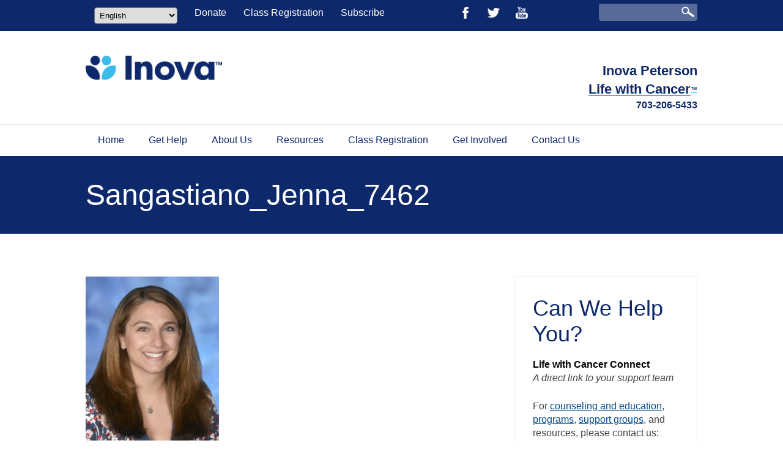

--- FILE ---
content_type: text/html; charset=UTF-8
request_url: https://www.lifewithcancer.org/bio/jenna-sangastiano/sangastiano_jenna_7462/
body_size: 18395
content:
<!DOCTYPE html PUBLIC "-//W3C//DTD XHTML 1.0 Transitional//EN" "http://www.w3.org/TR/xhtml1/DTD/xhtml1-transitional.dtd"><html xmlns="http://www.w3.org/1999/xhtml" lang="en-US">

<head profile="http://gmpg.org/xfn/11">
 <meta http-equiv="Content-Type" content="text/html; charset=UTF-8" />
<meta name="viewport" id="site-viewport" content="width=device-width, initial-scale=1.0, maximum-scale=1.0, user-scalable=no">
 <title>Sangastiano_Jenna_7462 - Life with Cancer Life with Cancer Sangastiano_Jenna_7462 - Life with Cancer | Our mission is to enhance the quality of life of those affected by cancer by providing education, information and support. </title>
 <meta name="author" content="Life With Cancer" />
 <link rel="alternate" type="application/rss+xml" title="Life with Cancer RSS Feed" href="https://www.lifewithcancer.org/feed/" />
 <link rel="pingback" href="https://www.lifewithcancer.org/xmlrpc.php" />
 <!--<script src="//ajax.googleapis.com/ajax/libs/jquery/1.11.1/jquery.min.js"></script>-->
<link rel="apple-touch-icon" sizes="57x57" href="https://www.lifewithcancer.org/wp-content/themes/lwc-custom/favicon/apple-icon-57x57.png">
<link rel="apple-touch-icon" sizes="60x60" href="https://www.lifewithcancer.org/wp-content/themes/lwc-custom/favicon/apple-icon-60x60.png">
<link rel="apple-touch-icon" sizes="72x72" href="https://www.lifewithcancer.org/wp-content/themes/lwc-custom/favicon/apple-icon-72x72.png">
<link rel="apple-touch-icon" sizes="76x76" href="https://www.lifewithcancer.org/wp-content/themes/lwc-custom/favicon/apple-icon-76x76.png">
<link rel="apple-touch-icon" sizes="114x114" href="https://www.lifewithcancer.org/wp-content/themes/lwc-custom/favicon/apple-icon-114x114.png">
<link rel="apple-touch-icon" sizes="120x120" href="https://www.lifewithcancer.org/wp-content/themes/lwc-custom/favicon/apple-icon-120x120.png">
<link rel="apple-touch-icon" sizes="144x144" href="https://www.lifewithcancer.org/wp-content/themes/lwc-custom/favicon/apple-icon-144x144.png">
<link rel="apple-touch-icon" sizes="152x152" href="https://www.lifewithcancer.org/wp-content/themes/lwc-custom/favicon/apple-icon-152x152.png">
<link rel="apple-touch-icon" sizes="180x180" href="https://www.lifewithcancer.org/wp-content/themes/lwc-custom/favicon/apple-icon-180x180.png">
<link rel="icon" type="image/png" sizes="192x192"  href="https://www.lifewithcancer.org/wp-content/themes/lwc-custom/favicon/android-icon-192x192.png">
<link rel="icon" type="image/png" sizes="32x32" href="https://www.lifewithcancer.org/wp-content/themes/lwc-custom/favicon/favicon-32x32.png">
<link rel="icon" type="image/png" sizes="96x96" href="https://www.lifewithcancer.org/wp-content/themes/lwc-custom/favicon/favicon-96x96.png">
<link rel="icon" type="image/png" sizes="16x16" href="https://www.lifewithcancer.org/wp-content/themes/lwc-custom/favicon/favicon-16x16.png">
<link rel="manifest" href="https://www.lifewithcancer.org/wp-content/themes/lwc-custom/favicon/manifest.json">
<meta name="msapplication-TileColor" content="#ffffff">
<meta name="msapplication-TileImage" content="https://www.lifewithcancer.org/wp-content/themes/lwc-custom/favicon/ms-icon-144x144.png">
<meta name="theme-color" content="#ffffff">
 <meta name='robots' content='index, follow, max-image-preview:large, max-snippet:-1, max-video-preview:-1' />
	<style>img:is([sizes="auto" i], [sizes^="auto," i]) { contain-intrinsic-size: 3000px 1500px }</style>
	
	<!-- This site is optimized with the Yoast SEO plugin v26.6 - https://yoast.com/wordpress/plugins/seo/ -->
	<link rel="canonical" href="https://www.lifewithcancer.org/bio/jenna-sangastiano/sangastiano_jenna_7462/" />
	<meta property="og:locale" content="en_US" />
	<meta property="og:type" content="article" />
	<meta property="og:title" content="Sangastiano_Jenna_7462 - Life with Cancer" />
	<meta property="og:url" content="https://www.lifewithcancer.org/bio/jenna-sangastiano/sangastiano_jenna_7462/" />
	<meta property="og:site_name" content="Life with Cancer" />
	<meta property="og:image" content="https://www.lifewithcancer.org/bio/jenna-sangastiano/sangastiano_jenna_7462" />
	<meta property="og:image:width" content="1280" />
	<meta property="og:image:height" content="1760" />
	<meta property="og:image:type" content="image/jpeg" />
	<meta name="twitter:card" content="summary_large_image" />
	<script type="application/ld+json" class="yoast-schema-graph">{"@context":"https://schema.org","@graph":[{"@type":"WebPage","@id":"https://www.lifewithcancer.org/bio/jenna-sangastiano/sangastiano_jenna_7462/","url":"https://www.lifewithcancer.org/bio/jenna-sangastiano/sangastiano_jenna_7462/","name":"Sangastiano_Jenna_7462 - Life with Cancer","isPartOf":{"@id":"https://www.lifewithcancer.org/#website"},"primaryImageOfPage":{"@id":"https://www.lifewithcancer.org/bio/jenna-sangastiano/sangastiano_jenna_7462/#primaryimage"},"image":{"@id":"https://www.lifewithcancer.org/bio/jenna-sangastiano/sangastiano_jenna_7462/#primaryimage"},"thumbnailUrl":"https://www.lifewithcancer.org/wp-content/uploads/2020/01/Sangastiano_Jenna_7462.jpg","datePublished":"2020-01-28T16:29:39+00:00","breadcrumb":{"@id":"https://www.lifewithcancer.org/bio/jenna-sangastiano/sangastiano_jenna_7462/#breadcrumb"},"inLanguage":"en-US","potentialAction":[{"@type":"ReadAction","target":["https://www.lifewithcancer.org/bio/jenna-sangastiano/sangastiano_jenna_7462/"]}]},{"@type":"ImageObject","inLanguage":"en-US","@id":"https://www.lifewithcancer.org/bio/jenna-sangastiano/sangastiano_jenna_7462/#primaryimage","url":"https://www.lifewithcancer.org/wp-content/uploads/2020/01/Sangastiano_Jenna_7462.jpg","contentUrl":"https://www.lifewithcancer.org/wp-content/uploads/2020/01/Sangastiano_Jenna_7462.jpg","width":1280,"height":1760},{"@type":"BreadcrumbList","@id":"https://www.lifewithcancer.org/bio/jenna-sangastiano/sangastiano_jenna_7462/#breadcrumb","itemListElement":[{"@type":"ListItem","position":1,"name":"Home","item":"https://www.lifewithcancer.org/"},{"@type":"ListItem","position":2,"name":"Jenna Sangastiano, LPC, CSAC","item":"https://www.lifewithcancer.org/bio/jenna-sangastiano/"},{"@type":"ListItem","position":3,"name":"Sangastiano_Jenna_7462"}]},{"@type":"WebSite","@id":"https://www.lifewithcancer.org/#website","url":"https://www.lifewithcancer.org/","name":"Life with Cancer","description":"Our mission is to enhance the quality of life of those affected by cancer by providing education, information and support.","publisher":{"@id":"https://www.lifewithcancer.org/#organization"},"potentialAction":[{"@type":"SearchAction","target":{"@type":"EntryPoint","urlTemplate":"https://www.lifewithcancer.org/?s={search_term_string}"},"query-input":{"@type":"PropertyValueSpecification","valueRequired":true,"valueName":"search_term_string"}}],"inLanguage":"en-US"},{"@type":"Organization","@id":"https://www.lifewithcancer.org/#organization","name":"Life with Cancer","url":"https://www.lifewithcancer.org/","logo":{"@type":"ImageObject","inLanguage":"en-US","@id":"https://www.lifewithcancer.org/#/schema/logo/image/","url":"https://www.lifewithcancer.org/wp-content/uploads/2023/10/cropped-Inova-Favicon-General.png","contentUrl":"https://www.lifewithcancer.org/wp-content/uploads/2023/10/cropped-Inova-Favicon-General.png","width":512,"height":512,"caption":"Life with Cancer"},"image":{"@id":"https://www.lifewithcancer.org/#/schema/logo/image/"}}]}</script>
	<!-- / Yoast SEO plugin. -->


<link rel='dns-prefetch' href='//fonts.googleapis.com' />
<link rel='stylesheet' id='wp-block-library-css' href='https://www.lifewithcancer.org/wp-includes/css/dist/block-library/style.min.css?ver=6.7.4' type='text/css' media='all' />
<link rel='stylesheet' id='mediaelement-css' href='https://www.lifewithcancer.org/wp-includes/js/mediaelement/mediaelementplayer-legacy.min.css?ver=4.2.17' type='text/css' media='all' />
<link rel='stylesheet' id='wp-mediaelement-css' href='https://www.lifewithcancer.org/wp-includes/js/mediaelement/wp-mediaelement.min.css?ver=6.7.4' type='text/css' media='all' />
<link rel='stylesheet' id='view_editor_gutenberg_frontend_assets-css' href='https://www.lifewithcancer.org/wp-content/plugins/wp-views/public/css/views-frontend.css?ver=3.6.21' type='text/css' media='all' />
<style id='view_editor_gutenberg_frontend_assets-inline-css' type='text/css'>
.wpv-sort-list-dropdown.wpv-sort-list-dropdown-style-default > span.wpv-sort-list,.wpv-sort-list-dropdown.wpv-sort-list-dropdown-style-default .wpv-sort-list-item {border-color: #cdcdcd;}.wpv-sort-list-dropdown.wpv-sort-list-dropdown-style-default .wpv-sort-list-item a {color: #444;background-color: #fff;}.wpv-sort-list-dropdown.wpv-sort-list-dropdown-style-default a:hover,.wpv-sort-list-dropdown.wpv-sort-list-dropdown-style-default a:focus {color: #000;background-color: #eee;}.wpv-sort-list-dropdown.wpv-sort-list-dropdown-style-default .wpv-sort-list-item.wpv-sort-list-current a {color: #000;background-color: #eee;}
.wpv-sort-list-dropdown.wpv-sort-list-dropdown-style-default > span.wpv-sort-list,.wpv-sort-list-dropdown.wpv-sort-list-dropdown-style-default .wpv-sort-list-item {border-color: #cdcdcd;}.wpv-sort-list-dropdown.wpv-sort-list-dropdown-style-default .wpv-sort-list-item a {color: #444;background-color: #fff;}.wpv-sort-list-dropdown.wpv-sort-list-dropdown-style-default a:hover,.wpv-sort-list-dropdown.wpv-sort-list-dropdown-style-default a:focus {color: #000;background-color: #eee;}.wpv-sort-list-dropdown.wpv-sort-list-dropdown-style-default .wpv-sort-list-item.wpv-sort-list-current a {color: #000;background-color: #eee;}.wpv-sort-list-dropdown.wpv-sort-list-dropdown-style-grey > span.wpv-sort-list,.wpv-sort-list-dropdown.wpv-sort-list-dropdown-style-grey .wpv-sort-list-item {border-color: #cdcdcd;}.wpv-sort-list-dropdown.wpv-sort-list-dropdown-style-grey .wpv-sort-list-item a {color: #444;background-color: #eeeeee;}.wpv-sort-list-dropdown.wpv-sort-list-dropdown-style-grey a:hover,.wpv-sort-list-dropdown.wpv-sort-list-dropdown-style-grey a:focus {color: #000;background-color: #e5e5e5;}.wpv-sort-list-dropdown.wpv-sort-list-dropdown-style-grey .wpv-sort-list-item.wpv-sort-list-current a {color: #000;background-color: #e5e5e5;}
.wpv-sort-list-dropdown.wpv-sort-list-dropdown-style-default > span.wpv-sort-list,.wpv-sort-list-dropdown.wpv-sort-list-dropdown-style-default .wpv-sort-list-item {border-color: #cdcdcd;}.wpv-sort-list-dropdown.wpv-sort-list-dropdown-style-default .wpv-sort-list-item a {color: #444;background-color: #fff;}.wpv-sort-list-dropdown.wpv-sort-list-dropdown-style-default a:hover,.wpv-sort-list-dropdown.wpv-sort-list-dropdown-style-default a:focus {color: #000;background-color: #eee;}.wpv-sort-list-dropdown.wpv-sort-list-dropdown-style-default .wpv-sort-list-item.wpv-sort-list-current a {color: #000;background-color: #eee;}.wpv-sort-list-dropdown.wpv-sort-list-dropdown-style-grey > span.wpv-sort-list,.wpv-sort-list-dropdown.wpv-sort-list-dropdown-style-grey .wpv-sort-list-item {border-color: #cdcdcd;}.wpv-sort-list-dropdown.wpv-sort-list-dropdown-style-grey .wpv-sort-list-item a {color: #444;background-color: #eeeeee;}.wpv-sort-list-dropdown.wpv-sort-list-dropdown-style-grey a:hover,.wpv-sort-list-dropdown.wpv-sort-list-dropdown-style-grey a:focus {color: #000;background-color: #e5e5e5;}.wpv-sort-list-dropdown.wpv-sort-list-dropdown-style-grey .wpv-sort-list-item.wpv-sort-list-current a {color: #000;background-color: #e5e5e5;}.wpv-sort-list-dropdown.wpv-sort-list-dropdown-style-blue > span.wpv-sort-list,.wpv-sort-list-dropdown.wpv-sort-list-dropdown-style-blue .wpv-sort-list-item {border-color: #0099cc;}.wpv-sort-list-dropdown.wpv-sort-list-dropdown-style-blue .wpv-sort-list-item a {color: #444;background-color: #cbddeb;}.wpv-sort-list-dropdown.wpv-sort-list-dropdown-style-blue a:hover,.wpv-sort-list-dropdown.wpv-sort-list-dropdown-style-blue a:focus {color: #000;background-color: #95bedd;}.wpv-sort-list-dropdown.wpv-sort-list-dropdown-style-blue .wpv-sort-list-item.wpv-sort-list-current a {color: #000;background-color: #95bedd;}
</style>
<style id='classic-theme-styles-inline-css' type='text/css'>
/*! This file is auto-generated */
.wp-block-button__link{color:#fff;background-color:#32373c;border-radius:9999px;box-shadow:none;text-decoration:none;padding:calc(.667em + 2px) calc(1.333em + 2px);font-size:1.125em}.wp-block-file__button{background:#32373c;color:#fff;text-decoration:none}
</style>
<style id='global-styles-inline-css' type='text/css'>
:root{--wp--preset--aspect-ratio--square: 1;--wp--preset--aspect-ratio--4-3: 4/3;--wp--preset--aspect-ratio--3-4: 3/4;--wp--preset--aspect-ratio--3-2: 3/2;--wp--preset--aspect-ratio--2-3: 2/3;--wp--preset--aspect-ratio--16-9: 16/9;--wp--preset--aspect-ratio--9-16: 9/16;--wp--preset--color--black: #000000;--wp--preset--color--cyan-bluish-gray: #abb8c3;--wp--preset--color--white: #ffffff;--wp--preset--color--pale-pink: #f78da7;--wp--preset--color--vivid-red: #cf2e2e;--wp--preset--color--luminous-vivid-orange: #ff6900;--wp--preset--color--luminous-vivid-amber: #fcb900;--wp--preset--color--light-green-cyan: #7bdcb5;--wp--preset--color--vivid-green-cyan: #00d084;--wp--preset--color--pale-cyan-blue: #8ed1fc;--wp--preset--color--vivid-cyan-blue: #0693e3;--wp--preset--color--vivid-purple: #9b51e0;--wp--preset--gradient--vivid-cyan-blue-to-vivid-purple: linear-gradient(135deg,rgba(6,147,227,1) 0%,rgb(155,81,224) 100%);--wp--preset--gradient--light-green-cyan-to-vivid-green-cyan: linear-gradient(135deg,rgb(122,220,180) 0%,rgb(0,208,130) 100%);--wp--preset--gradient--luminous-vivid-amber-to-luminous-vivid-orange: linear-gradient(135deg,rgba(252,185,0,1) 0%,rgba(255,105,0,1) 100%);--wp--preset--gradient--luminous-vivid-orange-to-vivid-red: linear-gradient(135deg,rgba(255,105,0,1) 0%,rgb(207,46,46) 100%);--wp--preset--gradient--very-light-gray-to-cyan-bluish-gray: linear-gradient(135deg,rgb(238,238,238) 0%,rgb(169,184,195) 100%);--wp--preset--gradient--cool-to-warm-spectrum: linear-gradient(135deg,rgb(74,234,220) 0%,rgb(151,120,209) 20%,rgb(207,42,186) 40%,rgb(238,44,130) 60%,rgb(251,105,98) 80%,rgb(254,248,76) 100%);--wp--preset--gradient--blush-light-purple: linear-gradient(135deg,rgb(255,206,236) 0%,rgb(152,150,240) 100%);--wp--preset--gradient--blush-bordeaux: linear-gradient(135deg,rgb(254,205,165) 0%,rgb(254,45,45) 50%,rgb(107,0,62) 100%);--wp--preset--gradient--luminous-dusk: linear-gradient(135deg,rgb(255,203,112) 0%,rgb(199,81,192) 50%,rgb(65,88,208) 100%);--wp--preset--gradient--pale-ocean: linear-gradient(135deg,rgb(255,245,203) 0%,rgb(182,227,212) 50%,rgb(51,167,181) 100%);--wp--preset--gradient--electric-grass: linear-gradient(135deg,rgb(202,248,128) 0%,rgb(113,206,126) 100%);--wp--preset--gradient--midnight: linear-gradient(135deg,rgb(2,3,129) 0%,rgb(40,116,252) 100%);--wp--preset--font-size--small: 13px;--wp--preset--font-size--medium: 20px;--wp--preset--font-size--large: 36px;--wp--preset--font-size--x-large: 42px;--wp--preset--spacing--20: 0.44rem;--wp--preset--spacing--30: 0.67rem;--wp--preset--spacing--40: 1rem;--wp--preset--spacing--50: 1.5rem;--wp--preset--spacing--60: 2.25rem;--wp--preset--spacing--70: 3.38rem;--wp--preset--spacing--80: 5.06rem;--wp--preset--shadow--natural: 6px 6px 9px rgba(0, 0, 0, 0.2);--wp--preset--shadow--deep: 12px 12px 50px rgba(0, 0, 0, 0.4);--wp--preset--shadow--sharp: 6px 6px 0px rgba(0, 0, 0, 0.2);--wp--preset--shadow--outlined: 6px 6px 0px -3px rgba(255, 255, 255, 1), 6px 6px rgba(0, 0, 0, 1);--wp--preset--shadow--crisp: 6px 6px 0px rgba(0, 0, 0, 1);}:where(.is-layout-flex){gap: 0.5em;}:where(.is-layout-grid){gap: 0.5em;}body .is-layout-flex{display: flex;}.is-layout-flex{flex-wrap: wrap;align-items: center;}.is-layout-flex > :is(*, div){margin: 0;}body .is-layout-grid{display: grid;}.is-layout-grid > :is(*, div){margin: 0;}:where(.wp-block-columns.is-layout-flex){gap: 2em;}:where(.wp-block-columns.is-layout-grid){gap: 2em;}:where(.wp-block-post-template.is-layout-flex){gap: 1.25em;}:where(.wp-block-post-template.is-layout-grid){gap: 1.25em;}.has-black-color{color: var(--wp--preset--color--black) !important;}.has-cyan-bluish-gray-color{color: var(--wp--preset--color--cyan-bluish-gray) !important;}.has-white-color{color: var(--wp--preset--color--white) !important;}.has-pale-pink-color{color: var(--wp--preset--color--pale-pink) !important;}.has-vivid-red-color{color: var(--wp--preset--color--vivid-red) !important;}.has-luminous-vivid-orange-color{color: var(--wp--preset--color--luminous-vivid-orange) !important;}.has-luminous-vivid-amber-color{color: var(--wp--preset--color--luminous-vivid-amber) !important;}.has-light-green-cyan-color{color: var(--wp--preset--color--light-green-cyan) !important;}.has-vivid-green-cyan-color{color: var(--wp--preset--color--vivid-green-cyan) !important;}.has-pale-cyan-blue-color{color: var(--wp--preset--color--pale-cyan-blue) !important;}.has-vivid-cyan-blue-color{color: var(--wp--preset--color--vivid-cyan-blue) !important;}.has-vivid-purple-color{color: var(--wp--preset--color--vivid-purple) !important;}.has-black-background-color{background-color: var(--wp--preset--color--black) !important;}.has-cyan-bluish-gray-background-color{background-color: var(--wp--preset--color--cyan-bluish-gray) !important;}.has-white-background-color{background-color: var(--wp--preset--color--white) !important;}.has-pale-pink-background-color{background-color: var(--wp--preset--color--pale-pink) !important;}.has-vivid-red-background-color{background-color: var(--wp--preset--color--vivid-red) !important;}.has-luminous-vivid-orange-background-color{background-color: var(--wp--preset--color--luminous-vivid-orange) !important;}.has-luminous-vivid-amber-background-color{background-color: var(--wp--preset--color--luminous-vivid-amber) !important;}.has-light-green-cyan-background-color{background-color: var(--wp--preset--color--light-green-cyan) !important;}.has-vivid-green-cyan-background-color{background-color: var(--wp--preset--color--vivid-green-cyan) !important;}.has-pale-cyan-blue-background-color{background-color: var(--wp--preset--color--pale-cyan-blue) !important;}.has-vivid-cyan-blue-background-color{background-color: var(--wp--preset--color--vivid-cyan-blue) !important;}.has-vivid-purple-background-color{background-color: var(--wp--preset--color--vivid-purple) !important;}.has-black-border-color{border-color: var(--wp--preset--color--black) !important;}.has-cyan-bluish-gray-border-color{border-color: var(--wp--preset--color--cyan-bluish-gray) !important;}.has-white-border-color{border-color: var(--wp--preset--color--white) !important;}.has-pale-pink-border-color{border-color: var(--wp--preset--color--pale-pink) !important;}.has-vivid-red-border-color{border-color: var(--wp--preset--color--vivid-red) !important;}.has-luminous-vivid-orange-border-color{border-color: var(--wp--preset--color--luminous-vivid-orange) !important;}.has-luminous-vivid-amber-border-color{border-color: var(--wp--preset--color--luminous-vivid-amber) !important;}.has-light-green-cyan-border-color{border-color: var(--wp--preset--color--light-green-cyan) !important;}.has-vivid-green-cyan-border-color{border-color: var(--wp--preset--color--vivid-green-cyan) !important;}.has-pale-cyan-blue-border-color{border-color: var(--wp--preset--color--pale-cyan-blue) !important;}.has-vivid-cyan-blue-border-color{border-color: var(--wp--preset--color--vivid-cyan-blue) !important;}.has-vivid-purple-border-color{border-color: var(--wp--preset--color--vivid-purple) !important;}.has-vivid-cyan-blue-to-vivid-purple-gradient-background{background: var(--wp--preset--gradient--vivid-cyan-blue-to-vivid-purple) !important;}.has-light-green-cyan-to-vivid-green-cyan-gradient-background{background: var(--wp--preset--gradient--light-green-cyan-to-vivid-green-cyan) !important;}.has-luminous-vivid-amber-to-luminous-vivid-orange-gradient-background{background: var(--wp--preset--gradient--luminous-vivid-amber-to-luminous-vivid-orange) !important;}.has-luminous-vivid-orange-to-vivid-red-gradient-background{background: var(--wp--preset--gradient--luminous-vivid-orange-to-vivid-red) !important;}.has-very-light-gray-to-cyan-bluish-gray-gradient-background{background: var(--wp--preset--gradient--very-light-gray-to-cyan-bluish-gray) !important;}.has-cool-to-warm-spectrum-gradient-background{background: var(--wp--preset--gradient--cool-to-warm-spectrum) !important;}.has-blush-light-purple-gradient-background{background: var(--wp--preset--gradient--blush-light-purple) !important;}.has-blush-bordeaux-gradient-background{background: var(--wp--preset--gradient--blush-bordeaux) !important;}.has-luminous-dusk-gradient-background{background: var(--wp--preset--gradient--luminous-dusk) !important;}.has-pale-ocean-gradient-background{background: var(--wp--preset--gradient--pale-ocean) !important;}.has-electric-grass-gradient-background{background: var(--wp--preset--gradient--electric-grass) !important;}.has-midnight-gradient-background{background: var(--wp--preset--gradient--midnight) !important;}.has-small-font-size{font-size: var(--wp--preset--font-size--small) !important;}.has-medium-font-size{font-size: var(--wp--preset--font-size--medium) !important;}.has-large-font-size{font-size: var(--wp--preset--font-size--large) !important;}.has-x-large-font-size{font-size: var(--wp--preset--font-size--x-large) !important;}
:where(.wp-block-post-template.is-layout-flex){gap: 1.25em;}:where(.wp-block-post-template.is-layout-grid){gap: 1.25em;}
:where(.wp-block-columns.is-layout-flex){gap: 2em;}:where(.wp-block-columns.is-layout-grid){gap: 2em;}
:root :where(.wp-block-pullquote){font-size: 1.5em;line-height: 1.6;}
</style>
<link rel='stylesheet' id='apss-font-awesome-four-css' href='https://www.lifewithcancer.org/wp-content/plugins/accesspress-social-share/css/font-awesome.min.css?ver=4.5.6' type='text/css' media='all' />
<link rel='stylesheet' id='apss-frontend-css-css' href='https://www.lifewithcancer.org/wp-content/plugins/accesspress-social-share/css/frontend.css?ver=4.5.6' type='text/css' media='all' />
<link rel='stylesheet' id='apss-font-opensans-css' href='//fonts.googleapis.com/css?family=Open+Sans&#038;ver=6.7.4' type='text/css' media='all' />
<link rel='stylesheet' id='ctct_form_styles-css' href='https://www.lifewithcancer.org/wp-content/plugins/constant-contact-forms/assets/css/style.css?ver=2.15.2' type='text/css' media='all' />
<link rel='stylesheet' id='wpdm-fonticon-css' href='https://www.lifewithcancer.org/wp-content/plugins/download-manager/assets/wpdm-iconfont/css/wpdm-icons.css?ver=6.7.4' type='text/css' media='all' />
<link rel='stylesheet' id='wpdm-front-css' href='https://www.lifewithcancer.org/wp-content/plugins/download-manager/assets/css/front.min.css?ver=6.7.4' type='text/css' media='all' />
<link rel='stylesheet' id='jquery-smooth-scroll-css' href='https://www.lifewithcancer.org/wp-content/plugins/jquery-smooth-scroll/css/style.css?ver=6.7.4' type='text/css' media='all' />
<style id='responsive-menu-inline-css' type='text/css'>
/** This file is major component of this plugin so please don't try to edit here. */
#rmp_menu_trigger-5611 {
  width: 55px;
  height: 55px;
  position: fixed;
  top: 10px;
  border-radius: 5px;
  display: none;
  text-decoration: none;
  right: 3%;
  background: transparent;
  transition: transform 0.3s, background-color 0.3s;
}
#rmp_menu_trigger-5611 .rmp-trigger-box {
  width: 33px;
  color: #ffffff;
}
#rmp_menu_trigger-5611 .rmp-trigger-icon-active, #rmp_menu_trigger-5611 .rmp-trigger-text-open {
  display: none;
}
#rmp_menu_trigger-5611.is-active .rmp-trigger-icon-active, #rmp_menu_trigger-5611.is-active .rmp-trigger-text-open {
  display: inline;
}
#rmp_menu_trigger-5611.is-active .rmp-trigger-icon-inactive, #rmp_menu_trigger-5611.is-active .rmp-trigger-text {
  display: none;
}
#rmp_menu_trigger-5611 .rmp-trigger-label {
  color: #ffffff;
  pointer-events: none;
  line-height: 13px;
  font-family: inherit;
  font-size: 13px;
  display: inline;
  text-transform: inherit;
}
#rmp_menu_trigger-5611 .rmp-trigger-label.rmp-trigger-label-top {
  display: block;
  margin-bottom: 12px;
}
#rmp_menu_trigger-5611 .rmp-trigger-label.rmp-trigger-label-bottom {
  display: block;
  margin-top: 12px;
}
#rmp_menu_trigger-5611 .responsive-menu-pro-inner {
  display: block;
}
#rmp_menu_trigger-5611 .rmp-trigger-icon-inactive .rmp-font-icon {
  color: #0e296b;
}
#rmp_menu_trigger-5611 .responsive-menu-pro-inner, #rmp_menu_trigger-5611 .responsive-menu-pro-inner::before, #rmp_menu_trigger-5611 .responsive-menu-pro-inner::after {
  width: 33px;
  height: 5px;
  background-color: #0e296b;
  border-radius: 4px;
  position: absolute;
}
#rmp_menu_trigger-5611 .rmp-trigger-icon-active .rmp-font-icon {
  color: #0e296b;
}
#rmp_menu_trigger-5611.is-active .responsive-menu-pro-inner, #rmp_menu_trigger-5611.is-active .responsive-menu-pro-inner::before, #rmp_menu_trigger-5611.is-active .responsive-menu-pro-inner::after {
  background-color: #0e296b;
}
#rmp_menu_trigger-5611:hover .rmp-trigger-icon-inactive .rmp-font-icon {
  color: #0e296b;
}
#rmp_menu_trigger-5611:not(.is-active):hover .responsive-menu-pro-inner, #rmp_menu_trigger-5611:not(.is-active):hover .responsive-menu-pro-inner::before, #rmp_menu_trigger-5611:not(.is-active):hover .responsive-menu-pro-inner::after {
  background-color: #0e296b;
}
#rmp_menu_trigger-5611 .responsive-menu-pro-inner::before {
  top: 10px;
}
#rmp_menu_trigger-5611 .responsive-menu-pro-inner::after {
  bottom: 10px;
}
#rmp_menu_trigger-5611.is-active .responsive-menu-pro-inner::after {
  bottom: 0;
}
/* Hamburger menu styling */
@media screen and (max-width: 768px) {
  /** Menu Title Style */
  /** Menu Additional Content Style */
  #rmp_menu_trigger-5611 {
    display: block;
  }
  #rmp-container-5611 {
    position: fixed;
    top: 0;
    margin: 0;
    transition: transform 0.3s;
    overflow: auto;
    display: block;
    width: 75%;
    background-color: #173775;
    background-image: url("");
    height: 100%;
    left: 0;
    padding-top: 0px;
    padding-left: 0px;
    padding-bottom: 0px;
    padding-right: 0px;
  }
  #rmp-menu-wrap-5611 {
    padding-top: 0px;
    padding-left: 0px;
    padding-bottom: 0px;
    padding-right: 0px;
    background-color: #0e296b;
  }
  #rmp-menu-wrap-5611 .rmp-menu, #rmp-menu-wrap-5611 .rmp-submenu {
    width: 100%;
    box-sizing: border-box;
    margin: 0;
    padding: 0;
  }
  #rmp-menu-wrap-5611 .rmp-submenu-depth-1 .rmp-menu-item-link {
    padding-left: 10%;
  }
  #rmp-menu-wrap-5611 .rmp-submenu-depth-2 .rmp-menu-item-link {
    padding-left: 15%;
  }
  #rmp-menu-wrap-5611 .rmp-submenu-depth-3 .rmp-menu-item-link {
    padding-left: 20%;
  }
  #rmp-menu-wrap-5611 .rmp-submenu-depth-4 .rmp-menu-item-link {
    padding-left: 25%;
  }
  #rmp-menu-wrap-5611 .rmp-submenu.rmp-submenu-open {
    display: block;
  }
  #rmp-menu-wrap-5611 .rmp-menu-item {
    width: 100%;
    list-style: none;
    margin: 0;
  }
  #rmp-menu-wrap-5611 .rmp-menu-item-link {
    height: 44px;
    line-height: 44px;
    font-size: 16px;
    border-bottom: 1px solid #001354;
    font-family: inherit;
    color: #ffffff;
    text-align: left;
    background-color: #0e296b;
    font-weight: bold;
    letter-spacing: 0px;
    display: block;
    box-sizing: border-box;
    width: 100%;
    text-decoration: none;
    position: relative;
    overflow: hidden;
    transition: background-color 0.3s, border-color 0.3s, 0.3s;
    padding: 0 5%;
    padding-right: 54px;
  }
  #rmp-menu-wrap-5611 .rmp-menu-item-link:after, #rmp-menu-wrap-5611 .rmp-menu-item-link:before {
    display: none;
  }
  #rmp-menu-wrap-5611 .rmp-menu-item-link:hover, #rmp-menu-wrap-5611 .rmp-menu-item-link:focus {
    color: #ffffff;
    border-color: #001354;
    background-color: #0e296b;
  }
  #rmp-menu-wrap-5611 .rmp-menu-item-link:focus {
    outline: none;
    border-color: unset;
    box-shadow: unset;
  }
  #rmp-menu-wrap-5611 .rmp-menu-item-link .rmp-font-icon {
    height: 44px;
    line-height: 44px;
    margin-right: 10px;
    font-size: 16px;
  }
  #rmp-menu-wrap-5611 .rmp-menu-current-item .rmp-menu-item-link {
    color: #0e296b;
    border-color: #212121;
    background-color: #3bbbea;
  }
  #rmp-menu-wrap-5611 .rmp-menu-current-item .rmp-menu-item-link:hover, #rmp-menu-wrap-5611 .rmp-menu-current-item .rmp-menu-item-link:focus {
    color: #ffffff;
    border-color: #3f3f3f;
    background-color: #0e296b;
  }
  #rmp-menu-wrap-5611 .rmp-menu-subarrow {
    position: absolute;
    top: 0;
    bottom: 0;
    text-align: center;
    overflow: hidden;
    background-size: cover;
    overflow: hidden;
    right: 0;
    border-left-style: solid;
    border-left-color: #001354;
    border-left-width: 1px;
    height: 44px;
    width: 44px;
    color: #ffffff;
    background-color: #173775;
  }
  #rmp-menu-wrap-5611 .rmp-menu-subarrow svg {
    fill: #ffffff;
  }
  #rmp-menu-wrap-5611 .rmp-menu-subarrow:hover {
    color: #ffffff;
    border-color: #001354;
    background-color: #155fa8;
  }
  #rmp-menu-wrap-5611 .rmp-menu-subarrow:hover svg {
    fill: #ffffff;
  }
  #rmp-menu-wrap-5611 .rmp-menu-subarrow .rmp-font-icon {
    margin-right: unset;
  }
  #rmp-menu-wrap-5611 .rmp-menu-subarrow * {
    vertical-align: middle;
    line-height: 44px;
  }
  #rmp-menu-wrap-5611 .rmp-menu-subarrow-active {
    display: block;
    background-size: cover;
    color: #ffffff;
    border-color: #212121;
    background-color: #212121;
  }
  #rmp-menu-wrap-5611 .rmp-menu-subarrow-active svg {
    fill: #ffffff;
  }
  #rmp-menu-wrap-5611 .rmp-menu-subarrow-active:hover {
    color: #ffffff;
    border-color: #3f3f3f;
    background-color: #3f3f3f;
  }
  #rmp-menu-wrap-5611 .rmp-menu-subarrow-active:hover svg {
    fill: #ffffff;
  }
  #rmp-menu-wrap-5611 .rmp-submenu {
    display: none;
  }
  #rmp-menu-wrap-5611 .rmp-submenu .rmp-menu-item-link {
    height: 44px;
    line-height: 44px;
    letter-spacing: 0px;
    font-size: 13px;
    border-bottom: 1px solid #001354;
    font-family: inherit;
    font-weight: normal;
    color: #ffffff;
    text-align: left;
    background-color: #0e296b;
  }
  #rmp-menu-wrap-5611 .rmp-submenu .rmp-menu-item-link:hover, #rmp-menu-wrap-5611 .rmp-submenu .rmp-menu-item-link:focus {
    color: #ffffff;
    border-color: #001354;
    background-color: #155fa8;
  }
  #rmp-menu-wrap-5611 .rmp-submenu .rmp-menu-current-item .rmp-menu-item-link {
    color: #0e296b;
    border-color: #212121;
    background-color: #3bbbea;
  }
  #rmp-menu-wrap-5611 .rmp-submenu .rmp-menu-current-item .rmp-menu-item-link:hover, #rmp-menu-wrap-5611 .rmp-submenu .rmp-menu-current-item .rmp-menu-item-link:focus {
    color: #ffffff;
    border-color: #3f3f3f;
    background-color: #0e296b;
  }
  #rmp-menu-wrap-5611 .rmp-submenu .rmp-menu-subarrow {
    right: 0;
    border-right: unset;
    border-left-style: solid;
    border-left-color: #1d4354;
    border-left-width: 0px;
    height: 39px;
    line-height: 39px;
    width: 40px;
    color: #fff;
    background-color: inherit;
  }
  #rmp-menu-wrap-5611 .rmp-submenu .rmp-menu-subarrow:hover {
    color: #fff;
    border-color: #3f3f3f;
    background-color: inherit;
  }
  #rmp-menu-wrap-5611 .rmp-submenu .rmp-menu-subarrow-active {
    color: #fff;
    border-color: #1d4354;
    background-color: inherit;
  }
  #rmp-menu-wrap-5611 .rmp-submenu .rmp-menu-subarrow-active:hover {
    color: #fff;
    border-color: #3f3f3f;
    background-color: inherit;
  }
  #rmp-menu-wrap-5611 .rmp-menu-item-description {
    margin: 0;
    padding: 5px 5%;
    opacity: 0.8;
    color: #ffffff;
  }
  #rmp-search-box-5611 {
    display: block;
    padding-top: 5%;
    padding-left: 5%;
    padding-bottom: 5%;
    padding-right: 5%;
  }
  #rmp-search-box-5611 .rmp-search-form {
    margin: 0;
  }
  #rmp-search-box-5611 .rmp-search-box {
    background: #ffffff;
    border: 1px solid #dadada;
    color: #333333;
    width: 100%;
    padding: 0 5%;
    border-radius: 30px;
    height: 45px;
    -webkit-appearance: none;
  }
  #rmp-search-box-5611 .rmp-search-box::placeholder {
    color: #c7c7cd;
  }
  #rmp-search-box-5611 .rmp-search-box:focus {
    background-color: #ffffff;
    outline: 2px solid #dadada;
    color: #333333;
  }
  #rmp-menu-title-5611 {
    background-color: #173775;
    color: #ffffff;
    text-align: left;
    font-size: 14px;
    padding-top: 10%;
    padding-left: 5%;
    padding-bottom: 0%;
    padding-right: 5%;
    font-weight: 400;
    transition: background-color 0.3s, border-color 0.3s, color 0.3s;
  }
  #rmp-menu-title-5611:hover {
    background-color: #173775;
    color: #ffffff;
  }
  #rmp-menu-title-5611 > .rmp-menu-title-link {
    color: #ffffff;
    width: 100%;
    background-color: unset;
    text-decoration: none;
  }
  #rmp-menu-title-5611 > .rmp-menu-title-link:hover {
    color: #ffffff;
  }
  #rmp-menu-title-5611 .rmp-font-icon {
    font-size: 14px;
  }
  #rmp-menu-additional-content-5611 {
    padding-top: 0px;
    padding-left: 5%;
    padding-bottom: 0px;
    padding-right: 5%;
    color: #ffffff;
    text-align: center;
    font-size: 16px;
  }
}
/**
This file contents common styling of menus.
*/
.rmp-container {
  display: none;
  visibility: visible;
  padding: 0px 0px 0px 0px;
  z-index: 99998;
  transition: all 0.3s;
  /** Scrolling bar in menu setting box **/
}
.rmp-container.rmp-fade-top, .rmp-container.rmp-fade-left, .rmp-container.rmp-fade-right, .rmp-container.rmp-fade-bottom {
  display: none;
}
.rmp-container.rmp-slide-left, .rmp-container.rmp-push-left {
  transform: translateX(-100%);
  -ms-transform: translateX(-100%);
  -webkit-transform: translateX(-100%);
  -moz-transform: translateX(-100%);
}
.rmp-container.rmp-slide-left.rmp-menu-open, .rmp-container.rmp-push-left.rmp-menu-open {
  transform: translateX(0);
  -ms-transform: translateX(0);
  -webkit-transform: translateX(0);
  -moz-transform: translateX(0);
}
.rmp-container.rmp-slide-right, .rmp-container.rmp-push-right {
  transform: translateX(100%);
  -ms-transform: translateX(100%);
  -webkit-transform: translateX(100%);
  -moz-transform: translateX(100%);
}
.rmp-container.rmp-slide-right.rmp-menu-open, .rmp-container.rmp-push-right.rmp-menu-open {
  transform: translateX(0);
  -ms-transform: translateX(0);
  -webkit-transform: translateX(0);
  -moz-transform: translateX(0);
}
.rmp-container.rmp-slide-top, .rmp-container.rmp-push-top {
  transform: translateY(-100%);
  -ms-transform: translateY(-100%);
  -webkit-transform: translateY(-100%);
  -moz-transform: translateY(-100%);
}
.rmp-container.rmp-slide-top.rmp-menu-open, .rmp-container.rmp-push-top.rmp-menu-open {
  transform: translateY(0);
  -ms-transform: translateY(0);
  -webkit-transform: translateY(0);
  -moz-transform: translateY(0);
}
.rmp-container.rmp-slide-bottom, .rmp-container.rmp-push-bottom {
  transform: translateY(100%);
  -ms-transform: translateY(100%);
  -webkit-transform: translateY(100%);
  -moz-transform: translateY(100%);
}
.rmp-container.rmp-slide-bottom.rmp-menu-open, .rmp-container.rmp-push-bottom.rmp-menu-open {
  transform: translateX(0);
  -ms-transform: translateX(0);
  -webkit-transform: translateX(0);
  -moz-transform: translateX(0);
}
.rmp-container::-webkit-scrollbar {
  width: 0px;
}
.rmp-container ::-webkit-scrollbar-track {
  box-shadow: inset 0 0 5px transparent;
}
.rmp-container ::-webkit-scrollbar-thumb {
  background: transparent;
}
.rmp-container ::-webkit-scrollbar-thumb:hover {
  background: transparent;
}
.rmp-container .rmp-menu-wrap .rmp-menu {
  transition: none;
  border-radius: 0;
  box-shadow: none;
  background: none;
  border: 0;
  bottom: auto;
  box-sizing: border-box;
  clip: auto;
  color: #666;
  display: block;
  float: none;
  font-family: inherit;
  font-size: 14px;
  height: auto;
  left: auto;
  line-height: 1.7;
  list-style-type: none;
  margin: 0;
  min-height: auto;
  max-height: none;
  opacity: 1;
  outline: none;
  overflow: visible;
  padding: 0;
  position: relative;
  pointer-events: auto;
  right: auto;
  text-align: left;
  text-decoration: none;
  text-indent: 0;
  text-transform: none;
  transform: none;
  top: auto;
  visibility: inherit;
  width: auto;
  word-wrap: break-word;
  white-space: normal;
}
.rmp-container .rmp-menu-additional-content {
  display: block;
  word-break: break-word;
}
.rmp-container .rmp-menu-title {
  display: flex;
  flex-direction: column;
}
.rmp-container .rmp-menu-title .rmp-menu-title-image {
  max-width: 100%;
  margin-bottom: 15px;
  display: block;
  margin: auto;
  margin-bottom: 15px;
}
button.rmp_menu_trigger {
  z-index: 999999;
  overflow: hidden;
  outline: none;
  border: 0;
  display: none;
  margin: 0;
  transition: transform 0.5s, background-color 0.5s;
  padding: 0;
}
button.rmp_menu_trigger .responsive-menu-pro-inner::before, button.rmp_menu_trigger .responsive-menu-pro-inner::after {
  content: "";
  display: block;
}
button.rmp_menu_trigger .responsive-menu-pro-inner::before {
  top: 10px;
}
button.rmp_menu_trigger .responsive-menu-pro-inner::after {
  bottom: 10px;
}
button.rmp_menu_trigger .rmp-trigger-box {
  width: 40px;
  display: inline-block;
  position: relative;
  pointer-events: none;
  vertical-align: super;
}
/*  Menu Trigger Boring Animation */
.rmp-menu-trigger-boring .responsive-menu-pro-inner {
  transition-property: none;
}
.rmp-menu-trigger-boring .responsive-menu-pro-inner::after, .rmp-menu-trigger-boring .responsive-menu-pro-inner::before {
  transition-property: none;
}
.rmp-menu-trigger-boring.is-active .responsive-menu-pro-inner {
  transform: rotate(45deg);
}
.rmp-menu-trigger-boring.is-active .responsive-menu-pro-inner:before {
  top: 0;
  opacity: 0;
}
.rmp-menu-trigger-boring.is-active .responsive-menu-pro-inner:after {
  bottom: 0;
  transform: rotate(-90deg);
}

</style>
<link rel='stylesheet' id='dashicons-css' href='https://www.lifewithcancer.org/wp-includes/css/dashicons.min.css?ver=6.7.4' type='text/css' media='all' />
<link rel='stylesheet' id='wp-jquery-ui-dialog-css' href='https://www.lifewithcancer.org/wp-includes/css/jquery-ui-dialog.min.css?ver=6.7.4' type='text/css' media='all' />
<link rel='stylesheet' id='wp_2fa_authy_phone_picker_style-css' href='https://www.lifewithcancer.org/wp-content/plugins/wp-2fa-premium/extensions/authy/assets/css/phone-picker.css?ver=2.3.0' type='text/css' media='all' />
<link rel='stylesheet' id='googlefonts-css' href='https://fonts.googleapis.com/css?family=Lato:400,400italic,700,700italic&subset=latin' type='text/css' media='all' />
<script type="text/javascript" defer='defer' src="https://www.lifewithcancer.org/wp-content/plugins/wp-views/vendor/toolset/common-es/public/toolset-common-es-frontend.js?ver=175000" id="toolset-common-es-frontend-js"></script>
<script type="text/javascript" src="https://www.lifewithcancer.org/wp-includes/js/jquery/jquery.min.js?ver=3.7.1" id="jquery-core-js"></script>
<script type="text/javascript" defer='defer' src="https://www.lifewithcancer.org/wp-includes/js/jquery/jquery-migrate.min.js?ver=3.4.1" id="jquery-migrate-js"></script>
<script type="text/javascript" defer='defer' src="https://www.lifewithcancer.org/wp-content/plugins/download-manager/assets/js/wpdm.min.js?ver=6.7.4" id="wpdm-frontend-js-js"></script>
<script type="text/javascript" id="wpdm-frontjs-js-extra">
/* <![CDATA[ */
var wpdm_url = {"home":"https:\/\/www.lifewithcancer.org\/","site":"https:\/\/www.lifewithcancer.org\/","ajax":"https:\/\/www.lifewithcancer.org\/wp-admin\/admin-ajax.php"};
var wpdm_js = {"spinner":"<i class=\"wpdm-icon wpdm-sun wpdm-spin\"><\/i>","client_id":"cf772c559e3651e294f4353c35138647"};
var wpdm_strings = {"pass_var":"Password Verified!","pass_var_q":"Please click following button to start download.","start_dl":"Start Download"};
/* ]]> */
</script>
<script type="text/javascript" defer='defer' src="https://www.lifewithcancer.org/wp-content/plugins/download-manager/assets/js/front.min.js?ver=3.3.36" id="wpdm-frontjs-js"></script>
<link rel="https://api.w.org/" href="https://www.lifewithcancer.org/wp-json/" /><link rel="alternate" title="JSON" type="application/json" href="https://www.lifewithcancer.org/wp-json/wp/v2/media/4283" /><link rel='shortlink' href='https://www.lifewithcancer.org/?p=4283' />
<link rel="alternate" title="oEmbed (JSON)" type="application/json+oembed" href="https://www.lifewithcancer.org/wp-json/oembed/1.0/embed?url=https%3A%2F%2Fwww.lifewithcancer.org%2Fbio%2Fjenna-sangastiano%2Fsangastiano_jenna_7462%2F" />
<link rel="alternate" title="oEmbed (XML)" type="text/xml+oembed" href="https://www.lifewithcancer.org/wp-json/oembed/1.0/embed?url=https%3A%2F%2Fwww.lifewithcancer.org%2Fbio%2Fjenna-sangastiano%2Fsangastiano_jenna_7462%2F&#038;format=xml" />
<style type='text/css' media='screen'>
	body{ font-family:"Lato", arial, sans-serif;}
</style>
<!-- fonts delivered by Wordpress Google Fonts, a plugin by Adrian3.com --> <script> window.addEventListener("load",function(){ var c={script:false,link:false}; function ls(s) { if(!['script','link'].includes(s)||c[s]){return;}c[s]=true; var d=document,f=d.getElementsByTagName(s)[0],j=d.createElement(s); if(s==='script'){j.async=true;j.src='https://www.lifewithcancer.org/wp-content/plugins/wp-views/vendor/toolset/blocks/public/js/frontend.js?v=1.6.17';}else{ j.rel='stylesheet';j.href='https://www.lifewithcancer.org/wp-content/plugins/wp-views/vendor/toolset/blocks/public/css/style.css?v=1.6.17';} f.parentNode.insertBefore(j, f); }; function ex(){ls('script');ls('link')} window.addEventListener("scroll", ex, {once: true}); if (('IntersectionObserver' in window) && ('IntersectionObserverEntry' in window) && ('intersectionRatio' in window.IntersectionObserverEntry.prototype)) { var i = 0, fb = document.querySelectorAll("[class^='tb-']"), o = new IntersectionObserver(es => { es.forEach(e => { o.unobserve(e.target); if (e.intersectionRatio > 0) { ex();o.disconnect();}else{ i++;if(fb.length>i){o.observe(fb[i])}} }) }); if (fb.length) { o.observe(fb[i]) } } }) </script>
	<noscript>
		<link rel="stylesheet" href="https://www.lifewithcancer.org/wp-content/plugins/wp-views/vendor/toolset/blocks/public/css/style.css">
	</noscript><!-- Google Tag Manager -->
<script>(function(w,d,s,l,i){w[l]=w[l]||[];w[l].push({'gtm.start':
new Date().getTime(),event:'gtm.js'});var f=d.getElementsByTagName(s)[0],
j=d.createElement(s),dl=l!='dataLayer'?'&l='+l:'';j.async=true;j.src=
'https://www.googletagmanager.com/gtm.js?id='+i+dl;f.parentNode.insertBefore(j,f);
})(window,document,'script','dataLayer','GTM-PV454NR');</script>
<!-- End Google Tag Manager --><link rel="icon" href="https://www.lifewithcancer.org/wp-content/uploads/2023/10/cropped-cropped-Inova-Favicon-General-32x32.png" sizes="32x32" />
<link rel="icon" href="https://www.lifewithcancer.org/wp-content/uploads/2023/10/cropped-cropped-Inova-Favicon-General-192x192.png" sizes="192x192" />
<link rel="apple-touch-icon" href="https://www.lifewithcancer.org/wp-content/uploads/2023/10/cropped-cropped-Inova-Favicon-General-180x180.png" />
<meta name="msapplication-TileImage" content="https://www.lifewithcancer.org/wp-content/uploads/2023/10/cropped-cropped-Inova-Favicon-General-270x270.png" />
		<style type="text/css" id="wp-custom-css">
			/*****************************************************************************/
/**************************** DEFAULT YOKO STYLES *****************************/ 
/*****************************************************************************/
/* 
.wpdm-download-link.btn.btn-primary {
    background-color: #0abf8d;
	border: 0px; 
	text-transform: none; 
	padding: 12px 24px;
	letter-spacing: 0px; 
	font-size: 18px; 
	font-weight: 400; 
}
 */

.wpdm-download-link.btn.btn-primary:hover {
	background-color: #2a448c; 
}

#wrapper h3.package-title, #wrapper  h3.package-title a {
	text-decoration: none; 
	color: #243B7A;
}

.w3eden .card {
	border: 1px solid #eee; 
	box-shadow: 0px 5px 8px rgb(0 0 0 / 14%); 
}

.w3eden .list-group {
	box-shadow: 0px 5px 8px rgb(0 0 0 / 14%); 
}

.w3eden .badge {
	font-size: 100%; 
}

#content .w3eden .list-group .list-group-item {
	padding: 12px; 
	font-size: 14px; 
	border: 1px solid #eee; 
}


#content .w3eden .list-group li:nth-child(even) {
	background: #fafafa; 
}

body {
    text-rendering: optimizeLegibility;
    -webkit-font-smoothing: antialiased;
}

p, h1, h2, h3, h4, h5, h6 {
    margin: 20px 0;
}

strong {
    color: #000;
}

hr {
    border-top: 1px solid #ddd;
}

a {
    text-decoration: none;
}

.invert, .invert h1, .invert h2, .invert h3, .invert h4, .invert h5, .invert h6, .invert a, .invert strong {
    color:#fff!important;
}

.bg-white {
    background:#fff!important;
}

.larger {
    font-size: 21px;
}

/* .invert {
color:#FFF !important;
}
 */
.max-1300 {max-width: 1400px;}
.max-1400 {max-width: 1300px;}
.max-1200 {max-width: 1200px;}
.max-1100 {max-width: 1100px;}
.max-1000 {max-width: 1000px;}
.max-900 {max-width: 900px;}
.max-800 {max-width: 800px;}
.max-700 {max-width: 700px;}
.max-600 {max-width: 600px;}
.max-500 {max-width: 500px;}
.max-400 {max-width: 400px;}
.max-300 {max-width: 300px;}
.max-250 {max-width: 250px;}
.max-200 {max-width: 200px;}

.min-height-400 {
	height:400px;
	min-height:400px;
}

.centered {
    margin: 0 auto;
}

.break, .clear {
    clear: both;
    float: none;
}

p {
    margin-bottom: 20px;
}

.service-line {
	text-decoration: underline;
	text-decoration-color: #3bbbea;
	font-size: 22px;
	color: #0e296b !important;
}

.service-intro {
	text-decoration: none;
	color: #0e296b !important;
}

.service-line .trademark {
	font-size: 0.5em;
  vertical-align: top; 
}

.zero .fl-row-content-wrap, .zero .fl-module-content, .zero {
    margin: 0px;
    padding: 0px;
}

/* Green Buttons */

.fl-builder-content a.fl-button *, .fl-builder-content a.fl-button:visited * {
    color: #FFF;
}

.fl-builder-content a.fl-button, .fl-builder-content a.fl-button:visited {
    text-decoration: none;
	  border:none;
    background-color: #8ac340;
    border-radius: 3px;
    -moz-border-radius: 3px;
    -webkit-border-radius: 3px;
    color: #fff!important;
    text-align: center;
    display: inline-block;
    font-size: 21px;
    line-height: 28px;
    padding: 16px 40px;
    -webkit-transition: all 0.4s linear;
    -o-transition: all 0.4s linear;
    -moz-transition: all 0.4s linear;
    -ms-transition: all 0.4s linear;
    -kthtml-transition: all 0.4s linear;
    transition: all 0.4s linear;
    margin: 5px 0px 20px;
    width: auto;
    text-decoration: none!important;
}

.fl-builder-content a.fl-button:hover {
	background-color:#0abf8d;
}

/* Slim Buttons */

.fl-builder-content a.fl-button *, .fl-builder-content a.fl-button:visited * {
    color: #0abf8d;
	    text-decoration: none;

}

.fl-builder-content a.fl-button, .fl-builder-content a.fl-button:visited {
	  border:none;
    background-color: transparent;
    border-radius: 3px;
    -moz-border-radius: 3px;
    -webkit-border-radius: 3px;
    color: #0abf8d;
    text-align: center;
    display: inline-block;
    font-size: 18px;
    line-height: 28px;
    padding: 0px 0px;
    -webkit-transition: all 0.4s linear;
    -o-transition: all 0.4s linear;
    -moz-transition: all 0.4s linear;
    -ms-transition: all 0.4s linear;
    -kthtml-transition: all 0.4s linear;
    transition: all 0.4s linear;
    margin: 0px;
    width: auto;
}

.fl-builder-content a.fl-button:hover {
	color:#0abf8d;
	background-color:transparent;
} 

/* === Home === */

/* apply to a column with a color overlay in the bg, and it will change to solid yellow on hover */

.opacity-hover,
.opacity-hover > .fl-col-content:after{
		transition: .3s ease;
}

.opacity-hover:hover p,
.opacity-hover:hover h1,
.opacity-hover:hover h2,
.opacity-hover:hover h3,
.opacity-hover:hover h4,
.opacity-hover:hover h5,
.opacity-hover:hover h6,
.opacity-hover:hover a,
.opacity-hover:hover .fl-icon i,
.opacity-hover:hover .fl-module-content .fl-icon i:before {
	color:#FFF;

}

.opacity-hover:hover > .fl-col-content:after {
	background-color: rgba(5,99,181,.9);
	transition: .3s ease;
}

.opacity-hover:hover > .fl-col-content {
	/* border-left:10px solid #96C255; */
		transition: .3s ease;

}

.posts-list .post + .post {
	margin-top:0px;
	margin-bottom:0px;
	padding-top:15px;
	padding-bottom:10px;
}

.posts-list a.fl-post-feed-more {
	margin:0;
}

.posts-list .fl-post-feed-post {
    border-bottom: none;
}

.gtranslate_wrapper {
	padding: 12px 14px;
}

.gtranslate_wrapper .notranslate {
border-radius: 4px;
padding: 4px;
}		</style>
		<meta name="generator" content="WordPress Download Manager 3.3.36" />
                <style>
        /* WPDM Link Template Styles */        </style>
                <style>

            :root {
                --color-primary: #4a8eff;
                --color-primary-rgb: 74, 142, 255;
                --color-primary-hover: #5998ff;
                --color-primary-active: #3281ff;
                --clr-sec: #6c757d;
                --clr-sec-rgb: 108, 117, 125;
                --clr-sec-hover: #6c757d;
                --clr-sec-active: #6c757d;
                --color-secondary: #6c757d;
                --color-secondary-rgb: 108, 117, 125;
                --color-secondary-hover: #6c757d;
                --color-secondary-active: #6c757d;
                --color-success: #018e11;
                --color-success-rgb: 1, 142, 17;
                --color-success-hover: #0aad01;
                --color-success-active: #0c8c01;
                --color-info: #2CA8FF;
                --color-info-rgb: 44, 168, 255;
                --color-info-hover: #2CA8FF;
                --color-info-active: #2CA8FF;
                --color-warning: #FFB236;
                --color-warning-rgb: 255, 178, 54;
                --color-warning-hover: #FFB236;
                --color-warning-active: #FFB236;
                --color-danger: #ff5062;
                --color-danger-rgb: 255, 80, 98;
                --color-danger-hover: #ff5062;
                --color-danger-active: #ff5062;
                --color-green: #30b570;
                --color-blue: #0073ff;
                --color-purple: #8557D3;
                --color-red: #ff5062;
                --color-muted: rgba(69, 89, 122, 0.6);
                --wpdm-font: "Sen", -apple-system, BlinkMacSystemFont, "Segoe UI", Roboto, Helvetica, Arial, sans-serif, "Apple Color Emoji", "Segoe UI Emoji", "Segoe UI Symbol";
            }

            .wpdm-download-link.btn.btn-primary {
                border-radius: 4px;
            }


        </style>
        
 <link rel="stylesheet" href="https://www.lifewithcancer.org/wp-content/themes/lwc-custom/style.css" type="text/css" media="screen,print" />
<link rel="stylesheet" type="text/css" href="https://www.lifewithcancer.org/wp-content/themes/lwc-custom/print.css" media="print" />

<!--[if lte IE 9]>
<link rel="stylesheet" type="text/css" href="https://www.lifewithcancer.org/wp-content/themes/lwc-custom/ie-style.css" />
<![endif]-->

<link rel="stylesheet" href="https://www.lifewithcancer.org/wp-content/themes/lwc-custom/1024-style.css" type="text/css" media="only screen and (max-width: 1024px), only screen and (max-device-width: 1024px)" />

<link rel="stylesheet" href="https://www.lifewithcancer.org/wp-content/themes/lwc-custom/767-style.css" type="text/css" media="only screen and (max-width: 768px), only screen and (max-device-width: 768px)" />

</head>

<body>
<!-- Google Tag Manager (noscript) -->
<noscript><iframe src="https://www.googletagmanager.com/ns.html?id=GTM-PV454NR"
height="0" width="0" style="display:none;visibility:hidden"></iframe></noscript>
<!-- End Google Tag Manager (noscript) -->	

<!--
Start of Floodlight Tag: Please do not remove
Activity name of this tag: Inova Schar - Life With Cancer - Page Load
URL of the webpage where the tag is expected to be placed: https://www.lifewithcancer.org/
This tag must be placed between the <body> and </body> tags, as close as possible to the opening tag.
Creation Date: 05/09/2019
-->
<iframe src="https://9357448.fls.doubleclick.net/activityi;src=9357448;type=navbar;cat=inova002;dc_lat=;dc_rdid=;tag_for_child_directed_treatment=;tfua=;npa=;ord=603531?" width="1" height="1" frameborder="0" style="display:none"></iframe>
<!-- End of Floodlight Tag: Please do not remove -->

<div id="site">
<div id="suphead">
<div class="panel">

<div id="supnav">
<div class="menu-sup-nav-container"><ul id="menu-sup-nav" class="menu"><li id="menu-item-7463" class="menu-item menu-item-type-custom menu-item-object-custom menu-item-7463"><div class="gtranslate_wrapper" id="gt-wrapper-65312275"></div></li>
<li id="menu-item-139" class="donate-nav menu-item menu-item-type-post_type menu-item-object-page menu-item-139"><a href="https://www.lifewithcancer.org/get-involved/ways-to-donate/">Donate</a></li>
<li id="menu-item-2274" class="lwc_confirmation_link menu-item menu-item-type-custom menu-item-object-custom menu-item-2274"><a target="_blank" href="https://events.lifewithcancer.org/">Class Registration</a></li>
<li id="menu-item-7473" class="menu-item menu-item-type-post_type menu-item-object-page menu-item-7473"><a href="https://www.lifewithcancer.org/subscribe/">Subscribe</a></li>
</ul></div></div><!-- end #supnav -->
<div id="sup-ss">
<div id="sup-social">
<a href="https://www.facebook.com/pages/Life-with-CancerR/121664825952?v=info" target="_blank"><img src="https://www.lifewithcancer.org/wp-content/themes/lwc-custom/images/icon_fb.png"></a>
<a href="https://twitter.com/LifewithCancer" target="_blank"><img src="https://www.lifewithcancer.org/wp-content/themes/lwc-custom/images/icon_twitter.png"></a>
<a href="https://www.youtube.com/LifewithCancer" target="_blank"><img src="https://www.lifewithcancer.org/wp-content/themes/lwc-custom/images/icon_youtube.png"></a>
</div><!-- end #sup-social -->
<div id="sup-search">
<form method="get" id="searchform" action="https://www.lifewithcancer.org/">
	<label class="hidden" for="s"></label>
	<input type="text" value="" name="s" id="s" />
	<input type="image" id="searchsubmit" src="https://www.lifewithcancer.org/wp-content/themes/lwc-custom/images/icon_search.png" />
</form>
</div><!-- end #sup-search -->
<div class="break"></div>
</div><!-- end #sup-ss -->
<div class="break"></div>
</div><!-- end .panel -->
</div><!-- end #sup-head -->

<div id="header">

<div id="header-top-section">
<div class="panel">
<div id="logo">
<a href="https://www.lifewithcancer.org"><img src="https://www.lifewithcancer.org/wp-content/themes/lwc-custom/images/logo_lwc.png"></a>
</div><!-- end #logo -->

<div id="lwc-connect">
<li id="black-studio-tinymce-2" class="widget widget_black_studio_tinymce"><div class="textwidget"><p class="service-line service-intro">Inova Peterson</p>
<p class="service-line">Life with Cancer<sup class="trademark">™</sup></p>
<p><a href="tel:703-206-5433">703-206-5433</a></p>
</div></li>
</div><!-- end #lwc-connect -->

<div class="break"></div>
</div><!-- end .panel -->
</div><!-- end #header-top-section -->

<div id="topnav">
<div class="panel">
<div class="menu-top-nav-container"><ul id="menu-top-nav" class="menu"><li id="menu-item-4528" class="menu-item menu-item-type-post_type menu-item-object-page menu-item-home menu-item-4528"><a href="https://www.lifewithcancer.org/">Home</a></li>
<li id="menu-item-49" class="menu-item menu-item-type-post_type menu-item-object-page menu-item-has-children menu-item-49"><a href="https://www.lifewithcancer.org/get-help/">Get Help</a>
<ul class="sub-menu">
	<li id="menu-item-490" class="menu-item menu-item-type-post_type menu-item-object-page menu-item-has-children menu-item-490"><a href="https://www.lifewithcancer.org/about-us/services/programs/">Programs</a>
	<ul class="sub-menu">
		<li id="menu-item-6545" class="menu-item menu-item-type-post_type menu-item-object-page menu-item-6545"><a href="https://www.lifewithcancer.org/integrative-psycho-oncology-program/">Integrative Psycho-Oncology Program (IPOP)</a></li>
	</ul>
</li>
	<li id="menu-item-66" class="menu-item menu-item-type-post_type menu-item-object-page menu-item-has-children menu-item-66"><a href="https://www.lifewithcancer.org/about-us/services/">Services</a>
	<ul class="sub-menu">
		<li id="menu-item-7616" class="menu-item menu-item-type-post_type menu-item-object-page menu-item-7616"><a href="https://www.lifewithcancer.org/about-us/staff-copy/oncology-nurse-navigators/">Oncology Nurse Navigation</a></li>
		<li id="menu-item-3965" class="menu-item menu-item-type-custom menu-item-object-custom menu-item-3965"><a href="https://www.lifewithcancer.org/about-us/services/acupuncture-at-life-with-cancer/">Acupuncture</a></li>
		<li id="menu-item-3970" class="menu-item menu-item-type-custom menu-item-object-custom menu-item-3970"><a href="https://www.lifewithcancer.org/about-us/services/massage-therapy-at-life-with-cancer/">Massage</a></li>
		<li id="menu-item-1498" class="lwc_confirmation_link menu-item menu-item-type-custom menu-item-object-custom menu-item-1498"><a target="_blank" href="https://events.lifewithcancer.org/">Class Registration</a></li>
		<li id="menu-item-488" class="menu-item menu-item-type-post_type menu-item-object-page menu-item-488"><a href="https://www.lifewithcancer.org/about-us/services/counseling/">Counseling and Education</a></li>
		<li id="menu-item-489" class="menu-item menu-item-type-post_type menu-item-object-page menu-item-489"><a href="https://www.lifewithcancer.org/about-us/services/support-groups/">Groups</a></li>
		<li id="menu-item-1633" class="menu-item menu-item-type-post_type menu-item-object-page menu-item-1633"><a href="https://www.lifewithcancer.org/espanol/">Español</a></li>
	</ul>
</li>
	<li id="menu-item-55" class="menu-item menu-item-type-post_type menu-item-object-page menu-item-55"><a href="https://www.lifewithcancer.org/get-help/newly-diagnosed/">Newly Diagnosed</a></li>
	<li id="menu-item-56" class="menu-item menu-item-type-post_type menu-item-object-page menu-item-56"><a href="https://www.lifewithcancer.org/get-help/in-treatment/">In Treatment</a></li>
	<li id="menu-item-58" class="menu-item menu-item-type-post_type menu-item-object-page menu-item-58"><a href="https://www.lifewithcancer.org/get-help/after-treatment/">After Treatment</a></li>
	<li id="menu-item-57" class="menu-item menu-item-type-post_type menu-item-object-page menu-item-57"><a href="https://www.lifewithcancer.org/get-help/advanced-chronic-disease/">Advanced &#038; Chronic Disease</a></li>
	<li id="menu-item-486" class="menu-item menu-item-type-post_type menu-item-object-page menu-item-486"><a href="https://www.lifewithcancer.org/get-help/end-of-life/">End of Life</a></li>
	<li id="menu-item-501" class="menu-item menu-item-type-post_type menu-item-object-page menu-item-has-children menu-item-501"><a href="https://www.lifewithcancer.org/conditions/">Specific Cancers</a>
	<ul class="sub-menu">
		<li id="menu-item-6939" class="menu-item menu-item-type-post_type menu-item-object-condition menu-item-6939"><a href="https://www.lifewithcancer.org/condition/bladder-cancer/">Bladder Cancer</a></li>
		<li id="menu-item-502" class="menu-item menu-item-type-custom menu-item-object-custom menu-item-502"><a href="https://www.lifewithcancer.org/condition/brain-tumors/">Brain Tumors</a></li>
		<li id="menu-item-503" class="menu-item menu-item-type-custom menu-item-object-custom menu-item-503"><a href="https://www.lifewithcancer.org/condition/breast-cancer/">Breast Cancer</a></li>
		<li id="menu-item-504" class="menu-item menu-item-type-custom menu-item-object-custom menu-item-504"><a href="https://www.lifewithcancer.org/condition/carcinoid-cancers/">Carcinoid Cancers</a></li>
		<li id="menu-item-505" class="menu-item menu-item-type-custom menu-item-object-custom menu-item-505"><a href="https://www.lifewithcancer.org/condition/colorectal-cancer/">Colorectal Cancer</a></li>
		<li id="menu-item-506" class="menu-item menu-item-type-custom menu-item-object-custom menu-item-506"><a href="https://www.lifewithcancer.org/condition/gynecological-cancers/">Gynecological Cancers</a></li>
		<li id="menu-item-507" class="menu-item menu-item-type-custom menu-item-object-custom menu-item-507"><a href="https://www.lifewithcancer.org/condition/head-neck-cancers/">Head &#038; Neck Cancers</a></li>
		<li id="menu-item-508" class="menu-item menu-item-type-custom menu-item-object-custom menu-item-508"><a href="https://www.lifewithcancer.org/condition/leukemia-lymphoma/">Leukemia &#038; Lymphoma</a></li>
		<li id="menu-item-509" class="menu-item menu-item-type-custom menu-item-object-custom menu-item-509"><a href="https://www.lifewithcancer.org/condition/lung-cancer/">Lung Cancer</a></li>
		<li id="menu-item-510" class="menu-item menu-item-type-custom menu-item-object-custom menu-item-510"><a href="https://www.lifewithcancer.org/condition/melanoma/">Melanoma</a></li>
		<li id="menu-item-840" class="menu-item menu-item-type-custom menu-item-object-custom menu-item-840"><a href="https://www.lifewithcancer.org/condition/multiple-myeloma/">Multiple Myeloma</a></li>
		<li id="menu-item-511" class="menu-item menu-item-type-custom menu-item-object-custom menu-item-511"><a href="https://www.lifewithcancer.org/condition/prostate-cancer/">Prostate Cancer</a></li>
		<li id="menu-item-512" class="menu-item menu-item-type-custom menu-item-object-custom menu-item-512"><a href="https://www.lifewithcancer.org/condition/other-cancers/">Other Cancers</a></li>
	</ul>
</li>
	<li id="menu-item-59" class="menu-item menu-item-type-post_type menu-item-object-page menu-item-has-children menu-item-59"><a href="https://www.lifewithcancer.org/get-help/children-teens-and-cancer/">Children &#038; Teens</a>
	<ul class="sub-menu">
		<li id="menu-item-498" class="menu-item menu-item-type-post_type menu-item-object-page menu-item-498"><a href="https://www.lifewithcancer.org/get-help/children-teens-and-cancer/children-with-cancer/">Children and Teens with Cancer</a></li>
		<li id="menu-item-497" class="menu-item menu-item-type-post_type menu-item-object-page menu-item-497"><a href="https://www.lifewithcancer.org/get-help/children-teens-and-cancer/children-affected-by-cancer/">Children and Teens with Loved Ones with Cancer</a></li>
		<li id="menu-item-5150" class="menu-item menu-item-type-post_type menu-item-object-page menu-item-5150"><a href="https://www.lifewithcancer.org/get-help/grief/children-and-teens/">When a Parent (or Loved One) Dies</a></li>
		<li id="menu-item-5149" class="menu-item menu-item-type-post_type menu-item-object-page menu-item-5149"><a href="https://www.lifewithcancer.org/get-help/grief/loss-of-child-or-sibling/">When a Child (or Sibling) Dies</a></li>
	</ul>
</li>
	<li id="menu-item-60" class="menu-item menu-item-type-post_type menu-item-object-page menu-item-has-children menu-item-60"><a href="https://www.lifewithcancer.org/get-help/young-adults-and-cancer/">Young Adults and Cancer</a>
	<ul class="sub-menu">
		<li id="menu-item-496" class="menu-item menu-item-type-post_type menu-item-object-page menu-item-496"><a href="https://www.lifewithcancer.org/get-help/young-adults-and-cancer/young-adults-resources/">Young Adults Resources</a></li>
	</ul>
</li>
	<li id="menu-item-61" class="menu-item menu-item-type-post_type menu-item-object-page menu-item-has-children menu-item-61"><a href="https://www.lifewithcancer.org/get-help/family-and-friends/">Family &#038; Friends</a>
	<ul class="sub-menu">
		<li id="menu-item-495" class="menu-item menu-item-type-post_type menu-item-object-page menu-item-495"><a href="https://www.lifewithcancer.org/get-help/family-and-friends/caregiver-resources/">Caregiver Resources</a></li>
	</ul>
</li>
	<li id="menu-item-491" class="menu-item menu-item-type-post_type menu-item-object-page menu-item-has-children menu-item-491"><a href="https://www.lifewithcancer.org/get-help/grief/">Grief</a>
	<ul class="sub-menu">
		<li id="menu-item-494" class="menu-item menu-item-type-post_type menu-item-object-page menu-item-494"><a href="https://www.lifewithcancer.org/get-help/grief/resources/">Resources for Adults</a></li>
		<li id="menu-item-5148" class="menu-item menu-item-type-post_type menu-item-object-page menu-item-5148"><a href="https://www.lifewithcancer.org/get-help/grief/children-and-teens/">When a Parent (or Loved One) Dies</a></li>
		<li id="menu-item-493" class="menu-item menu-item-type-post_type menu-item-object-page menu-item-493"><a href="https://www.lifewithcancer.org/get-help/grief/loss-of-child-or-sibling/">When a Child (or Sibling) Dies</a></li>
	</ul>
</li>
</ul>
</li>
<li id="menu-item-50" class="menu-item menu-item-type-post_type menu-item-object-page menu-item-has-children menu-item-50"><a href="https://www.lifewithcancer.org/about-us/">About Us</a>
<ul class="sub-menu">
	<li id="menu-item-64" class="menu-item menu-item-type-post_type menu-item-object-page menu-item-64"><a href="https://www.lifewithcancer.org/about-us/mission-history/">Our Purpose &#038; History</a></li>
	<li id="menu-item-7488" class="menu-item menu-item-type-post_type menu-item-object-page menu-item-7488"><a href="https://www.lifewithcancer.org/about-us/staff/">Staff</a></li>
	<li id="menu-item-71" class="menu-item menu-item-type-post_type menu-item-object-page menu-item-71"><a href="https://www.lifewithcancer.org/about-us/faqs/">FAQs</a></li>
</ul>
</li>
<li id="menu-item-51" class="menu-item menu-item-type-post_type menu-item-object-page current_page_parent menu-item-has-children menu-item-51"><a href="https://www.lifewithcancer.org/whats-new/">Resources</a>
<ul class="sub-menu">
	<li id="menu-item-1995" class="menu-item menu-item-type-taxonomy menu-item-object-category menu-item-1995"><a href="https://www.lifewithcancer.org/category/in-the-news/">In the News</a></li>
	<li id="menu-item-4672" class="menu-item menu-item-type-taxonomy menu-item-object-category menu-item-4672"><a href="https://www.lifewithcancer.org/category/videos/">Videos</a></li>
	<li id="menu-item-5921" class="menu-item menu-item-type-custom menu-item-object-custom menu-item-5921"><a href="https://www.lifewithcancer.org/whats-new/family-resources/">Family Resources</a></li>
	<li id="menu-item-4673" class="menu-item menu-item-type-taxonomy menu-item-object-category menu-item-4673"><a href="https://www.lifewithcancer.org/category/audios/">Meditations</a></li>
</ul>
</li>
<li id="menu-item-1499" class="menu-item menu-item-type-custom menu-item-object-custom menu-item-1499"><a target="_blank" href="https://events.lifewithcancer.org/">Class Registration</a></li>
<li id="menu-item-52" class="menu-item menu-item-type-post_type menu-item-object-page menu-item-has-children menu-item-52"><a href="https://www.lifewithcancer.org/get-involved/">Get Involved</a>
<ul class="sub-menu">
	<li id="menu-item-125" class="menu-item menu-item-type-post_type menu-item-object-page menu-item-125"><a href="https://www.lifewithcancer.org/get-involved/ways-to-donate/">Donate</a></li>
	<li id="menu-item-1563" class="menu-item menu-item-type-post_type menu-item-object-page menu-item-1563"><a href="https://www.lifewithcancer.org/whats-new/upcoming-fundraising-events/">Upcoming Events</a></li>
	<li id="menu-item-128" class="menu-item menu-item-type-post_type menu-item-object-page menu-item-128"><a href="https://www.lifewithcancer.org/get-involved/volunteer/">Volunteer</a></li>
	<li id="menu-item-63" class="menu-item menu-item-type-post_type menu-item-object-page menu-item-63"><a href="https://www.lifewithcancer.org/get-help/professionals/">Professionals</a></li>
	<li id="menu-item-6623" class="menu-item menu-item-type-post_type menu-item-object-page menu-item-6623"><a href="https://www.lifewithcancer.org/subscribe/">Subscribe to Newsletter</a></li>
</ul>
</li>
<li id="menu-item-53" class="menu-item menu-item-type-post_type menu-item-object-page menu-item-has-children menu-item-53"><a href="https://www.lifewithcancer.org/contact/">Contact Us</a>
<ul class="sub-menu">
	<li id="menu-item-6119" class="menu-item menu-item-type-post_type menu-item-object-page menu-item-6119"><a href="https://www.lifewithcancer.org/contact-locations/">Locations</a></li>
	<li id="menu-item-1136" class="menu-cancellations menu-item menu-item-type-post_type menu-item-object-page menu-item-1136"><a href="https://www.lifewithcancer.org/cancellations/">Cancellations</a></li>
</ul>
</li>
</ul></div><div class="break"></div>
</div><!-- end .panel -->
</div><!-- end #topnav -->

<div class="break"></div>


<div class="break"></div>
</div><!-- end #header -->
<div id="wrapper">

  <div id="page-title-banner">
<div class="panel">
 <h1>Sangastiano_Jenna_7462</h1>
</div>
</div>

<div class="panel">
<div id="content" class="single-page-content">


<p class="attachment"><a href='https://www.lifewithcancer.org/wp-content/uploads/2020/01/Sangastiano_Jenna_7462.jpg'><img fetchpriority="high" decoding="async" width="218" height="300" src="https://www.lifewithcancer.org/wp-content/uploads/2020/01/Sangastiano_Jenna_7462-218x300.jpg" class="attachment-medium size-medium" alt="" srcset="https://www.lifewithcancer.org/wp-content/uploads/2020/01/Sangastiano_Jenna_7462-218x300.jpg 218w, https://www.lifewithcancer.org/wp-content/uploads/2020/01/Sangastiano_Jenna_7462-745x1024.jpg 745w, https://www.lifewithcancer.org/wp-content/uploads/2020/01/Sangastiano_Jenna_7462-768x1056.jpg 768w, https://www.lifewithcancer.org/wp-content/uploads/2020/01/Sangastiano_Jenna_7462-1117x1536.jpg 1117w, https://www.lifewithcancer.org/wp-content/uploads/2020/01/Sangastiano_Jenna_7462.jpg 1280w" sizes="(max-width: 218px) 100vw, 218px" /></a></p>



  
<div class="break"></div>
</div><!-- end #content-->
<div id="sidebar">
<div id="inner-sidebar">
<li id="black-studio-tinymce-5" class="widget widget_black_studio_tinymce"><h2 class="widgettitle">Can We Help You?</h2>
<div class="textwidget"><p><strong>Life with Cancer Connect</strong><br />
<i>A direct link to your support team</i></p>
<p>For <a href="https://www.lifewithcancer.org/about-us/services/counseling/">counseling and education</a>, <a href="https://www.lifewithcancer.org/about-us/services/programs/">programs</a>, <a href="https://www.lifewithcancer.org/about-us/services/support-groups/" target="_blank">support groups</a>, and resources, please contact us:</p>
<p><a href="tel:703-206-5433" target="_blank">703-206-5433</a> (LIFE)<br />
<a href="mailto:lifewithcancer@inova.org">lifewithcancer@inova.org</a></p>
<hr />
</div></li>
<li id="text-5" class="widget widget_text"><h2 class="widgettitle">Get Help</h2>
			<div class="textwidget"><p>Find support through programs</p>
<div class="lwc_confirmation_link">
<a href="https://events.lifewithcancer.org/" class="cta-button ">Class & Group Registration</a></p>
<div class="break"></div>
</div>
<hr />
<div style="text-align: center;"><a href="https://www.inova.org/healthcare-services/cancer/index.jsp" target="_blank"><img src="/wp-content/themes/lwc-custom/images/Inova_logo_hrz_pos_tm_rgb.svg" style="max-width: 100%; height: auto; margin-bottom: 10px;"></a></div>
<hr />
<h2>Need to talk with someone?</h2>
<p>Get in touch with one of our team members.</p>
<p><a href="https://www.lifewithcancer.org/contact" class="cta-button ">Contact Us</a></p>
<div class="break"></div>
</div>
		</li>
<div class="break"></div>
</div><!-- end #inner-sidebar -->
</div><div class="break"></div>
</div><!-- end .panel -->


<div class="break"></div>


</div><!-- end #wrapper-->
<div id="footer">

<div class="panel">
<div class="footer-col">
<li id="text-8" class="widget widget_text">			<div class="textwidget"><a href="https://www.inova.org/healthcare-services/cancer/index.jsp" target="_blank"><img src="/wp-content/themes/lwc-custom/images/Inova_logo_inverted.svg" style="max-width: 90%; height: auto; margin-bottom: 10px;"></a></div>
		</li>
<li id="text-3" class="widget widget_text">			<div class="textwidget"><div id="google_translate_element"></div><script type="text/javascript">
function googleTranslateElementInit() {
  new google.translate.TranslateElement({pageLanguage: 'en', gaTrack: true, gaId: 'UA-29083738-1'}, 'google_translate_element');
}
</script><script type="text/javascript" src="//translate.google.com/translate_a/element.js?cb=googleTranslateElementInit"></script>
        </div>
		</li>
</div><!-- end .footer-col -->
<div class="footer-col">
<li id="black-studio-tinymce-3" class="widget widget_black_studio_tinymce"><h2 class="widgettitle">Contact Us</h2>
<div class="textwidget"><p><strong>Life with Cancer Family Center </strong><br />
<strong>Main Office</strong><br />
8411 Pennell Street<br />
Fairfax, VA 22031<br />
Phone: <a href="tel:703-206-5433" target="_blank">703-206-5433</a> (LIFE)</p>
<p><strong>Life with Cancer Connect</strong><br />
A direct link to your support team<br />
<a href="tel:703-206-5433" target="_blank">703-206-5433</a> (LIFE)<br />
<a href="mailto:lifewithcancer@inova.org">lifewithcancer@inova.org</a></p>
<p><strong>Inova Schar Cancer Institute</strong><br />
<a href="tel:571-472-4724">571-472-4724</a><br />
<a href="https://www.inova.org/healthcare-services/cancer/index.jsp" target="_blank">Find Out More</a></p>
</div></li>
</div><!-- end .footer-col -->
<div class="footer-col">
<li id="block-8" class="widget widget_block widget_text">
<p class="has-text-align-left"><strong>Subscribe for Updates<br></strong>Sign up to receive news and events from us in your email.</p>
</li>
<li id="block-10" class="widget widget_block"><div class="fl-button-wrap fl-button-width-auto fl-button-left"><a href="https://www.lifewithcancer.org/subscribe/" class="fl-button button-cta" role="button"><span class="fl-button-text">Subscribe</span></a></div></li>
</div><!-- end .footer-col -->
<div class="footer-col">
</div><!-- end .footer-col -->
<div class="break"></div>
</div><!-- end .panel -->

<div id="sub-footer">
<div class="panel">

<div id="footer-copyright">&copy; 2026</div> <div class="menu-footer-container"><ul id="menu-footer" class="menu"><li id="menu-item-75" class="lwc_confirmation_link menu-item menu-item-type-custom menu-item-object-custom menu-item-75"><a href="https://events.lifewithcancer.org/">Class Registration</a></li>
<li id="menu-item-1593" class="menu-item menu-item-type-post_type menu-item-object-page menu-item-1593"><a href="https://www.lifewithcancer.org/whats-new/upcoming-fundraising-events/">Upcoming Events</a></li>
<li id="menu-item-1594" class="menu-item menu-item-type-post_type menu-item-object-page menu-item-1594"><a href="https://www.lifewithcancer.org/get-involved/ways-to-donate/">Donate</a></li>
<li id="menu-item-74" class="menu-item menu-item-type-post_type menu-item-object-page menu-item-74"><a href="https://www.lifewithcancer.org/privacy-policy/">Privacy Policy</a></li>
</ul></div><div id="footer-social">
<a href="https://www.facebook.com/pages/Life-with-CancerR/121664825952?v=info" target="_blank"><img src="https://www.lifewithcancer.org/wp-content/themes/lwc-custom/images/icon_fb.png"></a>
<a href="https://twitter.com/LifewithCancer" target="_blank"><img src="https://www.lifewithcancer.org/wp-content/themes/lwc-custom/images/icon_twitter.png"></a>
<a href="https://www.youtube.com/LifewithCancer" target="_blank"><img src="https://www.lifewithcancer.org/wp-content/themes/lwc-custom/images/icon_youtube.png"></a>
<a href="https://www.inspire.com/groups/life-with-cancer/" target="_blank"><img src="https://www.lifewithcancer.org/wp-content/themes/lwc-custom/images/icon_inspire.png"></a>
</div><!-- end #footer-social -->
<div class="break"></div>
</div><!-- end .panel -->
</div><!-- end #footer-copyright -->
</div><!-- end #sub-footer -->


<div id="back-to-top">
<div class="panel">
<a href="https://www.yokoco.com/referral/?site=the%20Life%20With%20Cancer%20site" target="_blank" class="referral-link">Website by Yoko Co.</a>
<a href="#site"><img src="/wp-content/uploads/2016/08/top_icon.png" style="padding-right: 8px;"> Back To Top</a>
</div><!-- end .panel -->
</div><!-- end back-to-top -->
</div><!-- end #footer -->


</div><!-- end #site -->

<!--[if lt IE 9 ]>
	<script type="text/javascript" src="https://www.lifewithcancer.org/wp-content/themes/lwc-custom/js/placeholder.fix.js"></script>
<![endif]-->


<link rel="stylesheet" href="https://code.jquery.com/ui/1.12.0/themes/base/jquery-ui.css">
<!--<script src="https://code.jquery.com/jquery-1.12.4.js"></script>-->
<script src="https://code.jquery.com/ui/1.12.0/jquery-ui.js"></script>
<script>
jQuery( function($) {
	/*
	Confirmation Popup for Events Site - No longer needed
	$(".lwc_confirmation_link a").click(function() {
		var url = $( this ).attr("href");
		$( "#dialog-confirm" ).dialog({
		  resizable: false,
		  height: "auto",
		  width: "auto",
		  maxWidth: 600,
		  modal: true,
		  fluid: true,
		  resizable: false,
		  buttons: {
			"Okay": function() {
			  $( this ).dialog( "close" );
			  window.open(url, '_blank');
			}		  }
		});
		return false;
	});
	*/

	$(".lwc_confirmation_link a").attr( 'target', '_blank' );
	
	// on window resize run function
	$(window).resize(function () {
		fluidDialog();
	});

	// catch dialog if opened within a viewport smaller than the dialog width
	$(document).on("dialogopen", ".ui-dialog", function (event, ui) {
		fluidDialog();
	});

	function fluidDialog() {
		var $visible = $(".ui-dialog:visible");
		// each open dialog
		$visible.each(function () {
			var $this = $(this);
			var dialog = $this.find(".ui-dialog-content").data("ui-dialog");
			// if fluid option == true
			if (dialog.options.fluid) {
				var wWidth = $(window).width();
				// check window width against dialog width
				if (wWidth < (parseInt(dialog.options.maxWidth) + 50))  {
					// keep dialog from filling entire screen
					$this.css("max-width", "90%");
				} else {
					// fix maxWidth bug
					$this.css("max-width", dialog.options.maxWidth + "px");
				}
				//reposition dialog
				dialog.option("position", dialog.options.position);
			}
		});

	}
	
} );
</script>
<style>
	.ui-dialog{
		z-index:10000;
	}
	.ui-dialog #dialog-confirm p{
		font-size:16px;
		margin:0px;
	}
</style>
<div id="dialog-confirm" title="Before You Go" style="display:none;">
	<table style="margin: 15px 0px 10px;">
		<tr>
			<td><span class="ui-icon ui-icon-alert" style="float:left; margin:0px 12px 20px 0;"></span></td>
			<td style="vertical-align:top;"><p style="">We're still updating our event registration system, and it currently looks different than our website. By clicking okay below, you'll be taken to our event registration system to register for counseling and education, programs and support groups.</p></td>
		</tr>
	</table>
</div>

            <script>
                const abmsg = "We noticed an ad blocker. Consider whitelisting us to support the site ❤️";
                const abmsgd = "download";
                const iswpdmpropage = 0;
                jQuery(function($){

                    
                });
            </script>
            <div id="fb-root"></div>
            			<a id="scroll-to-top" href="#" title="Scroll to Top">Top</a>
						<button type="button"  aria-controls="rmp-container-5611" aria-label="Menu Trigger" id="rmp_menu_trigger-5611"  class="rmp_menu_trigger rmp-menu-trigger-boring">
								<span class="rmp-trigger-box">
									<span class="responsive-menu-pro-inner"></span>
								</span>
					</button>
						<div id="rmp-container-5611" class="rmp-container rmp-container rmp-slide-left">
				<div id="rmp-menu-wrap-5611" class="rmp-menu-wrap"><ul id="rmp-menu-5611" class="rmp-menu" role="menubar" aria-label="Default Menu"><li id="rmp-menu-item-4527" class=" menu-item menu-item-type-post_type menu-item-object-page menu-item-home rmp-menu-item rmp-menu-top-level-item" role="none"><a  href="https://www.lifewithcancer.org/"  class="rmp-menu-item-link"  role="menuitem"  >Home</a></li><li id="rmp-menu-item-454" class=" menu-item menu-item-type-post_type menu-item-object-page menu-item-has-children rmp-menu-item rmp-menu-item-has-children rmp-menu-top-level-item" role="none"><a  href="https://www.lifewithcancer.org/about-us/"  class="rmp-menu-item-link"  role="menuitem"  >About Us<div class="rmp-menu-subarrow">▼</div></a><ul aria-label="About Us"
            role="menu" data-depth="2"
            class="rmp-submenu rmp-submenu-depth-1"><li id="rmp-menu-item-455" class=" menu-item menu-item-type-post_type menu-item-object-page rmp-menu-item rmp-menu-sub-level-item" role="none"><a  href="https://www.lifewithcancer.org/about-us/mission-history/"  class="rmp-menu-item-link"  role="menuitem"  >Our Purpose &#038; History</a></li><li id="rmp-menu-item-7487" class=" menu-item menu-item-type-post_type menu-item-object-page rmp-menu-item rmp-menu-sub-level-item" role="none"><a  href="https://www.lifewithcancer.org/about-us/staff/"  class="rmp-menu-item-link"  role="menuitem"  >Staff</a></li><li id="rmp-menu-item-462" class=" menu-item menu-item-type-post_type menu-item-object-page rmp-menu-item rmp-menu-sub-level-item" role="none"><a  href="https://www.lifewithcancer.org/about-us/faqs/"  class="rmp-menu-item-link"  role="menuitem"  >FAQs</a></li></ul></li><li id="rmp-menu-item-470" class=" menu-item menu-item-type-post_type menu-item-object-page menu-item-has-children rmp-menu-item rmp-menu-item-has-children rmp-menu-top-level-item" role="none"><a  href="https://www.lifewithcancer.org/contact/"  class="rmp-menu-item-link"  role="menuitem"  >Contact Us<div class="rmp-menu-subarrow">▼</div></a><ul aria-label="Contact Us"
            role="menu" data-depth="2"
            class="rmp-submenu rmp-submenu-depth-1"><li id="rmp-menu-item-903" class=" menu-item menu-item-type-post_type menu-item-object-page rmp-menu-item rmp-menu-sub-level-item" role="none"><a  href="https://www.lifewithcancer.org/cancellations/"  class="rmp-menu-item-link"  role="menuitem"  >Cancellations</a></li><li id="rmp-menu-item-6137" class=" menu-item menu-item-type-post_type menu-item-object-page rmp-menu-item rmp-menu-sub-level-item" role="none"><a  href="https://www.lifewithcancer.org/contact-locations/"  class="rmp-menu-item-link"  role="menuitem"  >Locations</a></li></ul></li><li id="rmp-menu-item-1616" class="lwc_confirmation_link menu-item menu-item-type-custom menu-item-object-custom rmp-menu-item rmp-menu-top-level-item" role="none"><a  href="https://events.lifewithcancer.org"  class="rmp-menu-item-link"  role="menuitem"  >Class Registration</a></li><li id="rmp-menu-item-518" class=" menu-item menu-item-type-post_type menu-item-object-page rmp-menu-item rmp-menu-top-level-item" role="none"><a  href="https://www.lifewithcancer.org/get-involved/ways-to-donate/"  class="rmp-menu-item-link"  role="menuitem"  >Donate</a></li><li id="rmp-menu-item-425" class=" menu-item menu-item-type-post_type menu-item-object-page menu-item-has-children rmp-menu-item rmp-menu-item-has-children rmp-menu-top-level-item" role="none"><a  href="https://www.lifewithcancer.org/get-help/"  class="rmp-menu-item-link"  role="menuitem"  >Get Help<div class="rmp-menu-subarrow">▼</div></a><ul aria-label="Get Help"
            role="menu" data-depth="2"
            class="rmp-submenu rmp-submenu-depth-1"><li id="rmp-menu-item-459" class=" menu-item menu-item-type-post_type menu-item-object-page menu-item-has-children rmp-menu-item rmp-menu-item-has-children rmp-menu-sub-level-item" role="none"><a  href="https://www.lifewithcancer.org/about-us/services/programs/"  class="rmp-menu-item-link"  role="menuitem"  >Programs<div class="rmp-menu-subarrow">▼</div></a><ul aria-label="Programs"
            role="menu" data-depth="3"
            class="rmp-submenu rmp-submenu-depth-2"><li id="rmp-menu-item-6994" class=" menu-item menu-item-type-post_type menu-item-object-page rmp-menu-item rmp-menu-sub-level-item" role="none"><a  href="https://www.lifewithcancer.org/integrative-psycho-oncology-program/"  class="rmp-menu-item-link"  role="menuitem"  >Integrative Psycho-Oncology Program (IPOP) at Life with Cancer</a></li></ul></li><li id="rmp-menu-item-434" class=" menu-item menu-item-type-post_type menu-item-object-page rmp-menu-item rmp-menu-sub-level-item" role="none"><a  href="https://www.lifewithcancer.org/get-help/newly-diagnosed/"  class="rmp-menu-item-link"  role="menuitem"  >Newly Diagnosed</a></li><li id="rmp-menu-item-435" class=" menu-item menu-item-type-post_type menu-item-object-page rmp-menu-item rmp-menu-sub-level-item" role="none"><a  href="https://www.lifewithcancer.org/get-help/in-treatment/"  class="rmp-menu-item-link"  role="menuitem"  >In Treatment</a></li><li id="rmp-menu-item-436" class=" menu-item menu-item-type-post_type menu-item-object-page rmp-menu-item rmp-menu-sub-level-item" role="none"><a  href="https://www.lifewithcancer.org/get-help/advanced-chronic-disease/"  class="rmp-menu-item-link"  role="menuitem"  >Advanced &#038; Chronic Disease</a></li><li id="rmp-menu-item-437" class=" menu-item menu-item-type-post_type menu-item-object-page rmp-menu-item rmp-menu-sub-level-item" role="none"><a  href="https://www.lifewithcancer.org/get-help/after-treatment/"  class="rmp-menu-item-link"  role="menuitem"  >After Treatment</a></li><li id="rmp-menu-item-426" class=" menu-item menu-item-type-post_type menu-item-object-page rmp-menu-item rmp-menu-sub-level-item" role="none"><a  href="https://www.lifewithcancer.org/get-help/end-of-life/"  class="rmp-menu-item-link"  role="menuitem"  >End of Life</a></li><li id="rmp-menu-item-422" class=" menu-item menu-item-type-post_type menu-item-object-page menu-item-has-children rmp-menu-item rmp-menu-item-has-children rmp-menu-sub-level-item" role="none"><a  href="https://www.lifewithcancer.org/conditions/"  class="rmp-menu-item-link"  role="menuitem"  >Specific Cancers<div class="rmp-menu-subarrow">▼</div></a><ul aria-label="Specific Cancers"
            role="menu" data-depth="3"
            class="rmp-submenu rmp-submenu-depth-2"><li id="rmp-menu-item-6937" class=" menu-item menu-item-type-post_type menu-item-object-condition rmp-menu-item rmp-menu-sub-level-item" role="none"><a  href="https://www.lifewithcancer.org/condition/bladder-cancer/"  class="rmp-menu-item-link"  role="menuitem"  >Bladder Cancer</a></li><li id="rmp-menu-item-475" class=" menu-item menu-item-type-custom menu-item-object-custom rmp-menu-item rmp-menu-sub-level-item" role="none"><a  href="https://www.lifewithcancer.org/condition/brain-tumors/"  class="rmp-menu-item-link"  role="menuitem"  >Brain Tumors</a></li><li id="rmp-menu-item-476" class=" menu-item menu-item-type-custom menu-item-object-custom rmp-menu-item rmp-menu-sub-level-item" role="none"><a  href="https://www.lifewithcancer.org/condition/breast-cancer/"  class="rmp-menu-item-link"  role="menuitem"  >Breast Cancer</a></li><li id="rmp-menu-item-477" class=" menu-item menu-item-type-custom menu-item-object-custom rmp-menu-item rmp-menu-sub-level-item" role="none"><a  href="https://www.lifewithcancer.org/condition/carcinoid-cancer/"  class="rmp-menu-item-link"  role="menuitem"  >Carcinoid Cancer</a></li><li id="rmp-menu-item-478" class=" menu-item menu-item-type-custom menu-item-object-custom rmp-menu-item rmp-menu-sub-level-item" role="none"><a  href="https://www.lifewithcancer.org/condition/colorectal-cancer/"  class="rmp-menu-item-link"  role="menuitem"  >Colorectal Cancer</a></li><li id="rmp-menu-item-479" class=" menu-item menu-item-type-custom menu-item-object-custom rmp-menu-item rmp-menu-sub-level-item" role="none"><a  href="https://www.lifewithcancer.org/condition/gynecological-cancer/"  class="rmp-menu-item-link"  role="menuitem"  >Gynecological Cancers</a></li><li id="rmp-menu-item-480" class=" menu-item menu-item-type-custom menu-item-object-custom rmp-menu-item rmp-menu-sub-level-item" role="none"><a  href="https://www.lifewithcancer.org/condition/head-neck-cancer/"  class="rmp-menu-item-link"  role="menuitem"  >Head &#038; Neck Cancers</a></li><li id="rmp-menu-item-481" class=" menu-item menu-item-type-custom menu-item-object-custom rmp-menu-item rmp-menu-sub-level-item" role="none"><a  href="https://www.lifewithcancer.org/condition/leukemia-lymphoma/"  class="rmp-menu-item-link"  role="menuitem"  >Leukemia &#038; Lymphoma</a></li><li id="rmp-menu-item-482" class=" menu-item menu-item-type-custom menu-item-object-custom rmp-menu-item rmp-menu-sub-level-item" role="none"><a  href="https://www.lifewithcancer.org/condition/lung-cancer/"  class="rmp-menu-item-link"  role="menuitem"  >Lung Cancer</a></li><li id="rmp-menu-item-483" class=" menu-item menu-item-type-custom menu-item-object-custom rmp-menu-item rmp-menu-sub-level-item" role="none"><a  href="https://www.lifewithcancer.org/condition/melanoma/"  class="rmp-menu-item-link"  role="menuitem"  >Melanoma</a></li><li id="rmp-menu-item-954" class=" menu-item menu-item-type-custom menu-item-object-custom rmp-menu-item rmp-menu-sub-level-item" role="none"><a  href="https://www.lifewithcancer.org/condition/multiple-myeloma/"  class="rmp-menu-item-link"  role="menuitem"  >Multiple Myeloma</a></li><li id="rmp-menu-item-484" class=" menu-item menu-item-type-custom menu-item-object-custom rmp-menu-item rmp-menu-sub-level-item" role="none"><a  href="https://www.lifewithcancer.org/condition/prostate-cancer/"  class="rmp-menu-item-link"  role="menuitem"  >Prostate Cancer</a></li><li id="rmp-menu-item-485" class=" menu-item menu-item-type-custom menu-item-object-custom rmp-menu-item rmp-menu-sub-level-item" role="none"><a  href="https://www.lifewithcancer.org/condition/other-cancers/"  class="rmp-menu-item-link"  role="menuitem"  >Other Cancers</a></li></ul></li><li id="rmp-menu-item-438" class=" menu-item menu-item-type-post_type menu-item-object-page menu-item-has-children rmp-menu-item rmp-menu-item-has-children rmp-menu-sub-level-item" role="none"><a  href="https://www.lifewithcancer.org/get-help/children-teens-and-cancer/"  class="rmp-menu-item-link"  role="menuitem"  >Children &#038; Teens<div class="rmp-menu-subarrow">▼</div></a><ul aria-label="Children &#038; Teens"
            role="menu" data-depth="3"
            class="rmp-submenu rmp-submenu-depth-2"><li id="rmp-menu-item-440" class=" menu-item menu-item-type-post_type menu-item-object-page rmp-menu-item rmp-menu-sub-level-item" role="none"><a  href="https://www.lifewithcancer.org/get-help/children-teens-and-cancer/children-with-cancer/"  class="rmp-menu-item-link"  role="menuitem"  >Children and Teens with Cancer</a></li><li id="rmp-menu-item-439" class=" menu-item menu-item-type-post_type menu-item-object-page rmp-menu-item rmp-menu-sub-level-item" role="none"><a  href="https://www.lifewithcancer.org/get-help/children-teens-and-cancer/children-affected-by-cancer/"  class="rmp-menu-item-link"  role="menuitem"  >Children and Teens with Loved Ones with Cancer</a></li></ul></li><li id="rmp-menu-item-443" class=" menu-item menu-item-type-post_type menu-item-object-page menu-item-has-children rmp-menu-item rmp-menu-item-has-children rmp-menu-sub-level-item" role="none"><a  href="https://www.lifewithcancer.org/get-help/young-adults-and-cancer/"  class="rmp-menu-item-link"  role="menuitem"  >Young Adults and Cancer<div class="rmp-menu-subarrow">▼</div></a><ul aria-label="Young Adults and Cancer"
            role="menu" data-depth="3"
            class="rmp-submenu rmp-submenu-depth-2"><li id="rmp-menu-item-444" class=" menu-item menu-item-type-post_type menu-item-object-page rmp-menu-item rmp-menu-sub-level-item" role="none"><a  href="https://www.lifewithcancer.org/get-help/young-adults-and-cancer/young-adults-resources/"  class="rmp-menu-item-link"  role="menuitem"  >Young Adults Resources</a></li></ul></li><li id="rmp-menu-item-445" class=" menu-item menu-item-type-post_type menu-item-object-page menu-item-has-children rmp-menu-item rmp-menu-item-has-children rmp-menu-sub-level-item" role="none"><a  href="https://www.lifewithcancer.org/get-help/family-and-friends/"  class="rmp-menu-item-link"  role="menuitem"  >Family and Friends<div class="rmp-menu-subarrow">▼</div></a><ul aria-label="Family and Friends"
            role="menu" data-depth="3"
            class="rmp-submenu rmp-submenu-depth-2"><li id="rmp-menu-item-446" class=" menu-item menu-item-type-post_type menu-item-object-page rmp-menu-item rmp-menu-sub-level-item" role="none"><a  href="https://www.lifewithcancer.org/get-help/family-and-friends/caregiver-resources/"  class="rmp-menu-item-link"  role="menuitem"  >Caregiver Resources</a></li></ul></li><li id="rmp-menu-item-427" class=" menu-item menu-item-type-post_type menu-item-object-page menu-item-has-children rmp-menu-item rmp-menu-item-has-children rmp-menu-sub-level-item" role="none"><a  href="https://www.lifewithcancer.org/get-help/grief/"  class="rmp-menu-item-link"  role="menuitem"  >Grief<div class="rmp-menu-subarrow">▼</div></a><ul aria-label="Grief"
            role="menu" data-depth="3"
            class="rmp-submenu rmp-submenu-depth-2"><li id="rmp-menu-item-433" class=" menu-item menu-item-type-post_type menu-item-object-page rmp-menu-item rmp-menu-sub-level-item" role="none"><a  href="https://www.lifewithcancer.org/get-help/grief/resources/"  class="rmp-menu-item-link"  role="menuitem"  >Resources for Adults</a></li><li id="rmp-menu-item-428" class=" menu-item menu-item-type-post_type menu-item-object-page rmp-menu-item rmp-menu-sub-level-item" role="none"><a  href="https://www.lifewithcancer.org/get-help/grief/children-and-teens/"  class="rmp-menu-item-link"  role="menuitem"  >Children and Teens</a></li><li id="rmp-menu-item-431" class=" menu-item menu-item-type-post_type menu-item-object-page rmp-menu-item rmp-menu-sub-level-item" role="none"><a  href="https://www.lifewithcancer.org/get-help/grief/loss-of-child-or-sibling/"  class="rmp-menu-item-link"  role="menuitem"  >When a Child (or Sibling) Dies</a></li></ul></li></ul></li><li id="rmp-menu-item-466" class=" menu-item menu-item-type-post_type menu-item-object-page menu-item-has-children rmp-menu-item rmp-menu-item-has-children rmp-menu-top-level-item" role="none"><a  href="https://www.lifewithcancer.org/get-involved/"  class="rmp-menu-item-link"  role="menuitem"  >Get Involved<div class="rmp-menu-subarrow">▼</div></a><ul aria-label="Get Involved"
            role="menu" data-depth="2"
            class="rmp-submenu rmp-submenu-depth-1"><li id="rmp-menu-item-467" class=" menu-item menu-item-type-post_type menu-item-object-page rmp-menu-item rmp-menu-sub-level-item" role="none"><a  href="https://www.lifewithcancer.org/get-involved/ways-to-donate/"  class="rmp-menu-item-link"  role="menuitem"  >Donate</a></li><li id="rmp-menu-item-469" class=" menu-item menu-item-type-post_type menu-item-object-page rmp-menu-item rmp-menu-sub-level-item" role="none"><a  href="https://www.lifewithcancer.org/get-involved/volunteer/"  class="rmp-menu-item-link"  role="menuitem"  >Volunteer</a></li><li id="rmp-menu-item-2117" class=" menu-item menu-item-type-post_type menu-item-object-page rmp-menu-item rmp-menu-sub-level-item" role="none"><a  href="https://www.lifewithcancer.org/whats-new/upcoming-fundraising-events/"  class="rmp-menu-item-link"  role="menuitem"  >Upcoming Events</a></li><li id="rmp-menu-item-451" class=" menu-item menu-item-type-post_type menu-item-object-page rmp-menu-item rmp-menu-sub-level-item" role="none"><a  href="https://www.lifewithcancer.org/get-help/professionals/"  class="rmp-menu-item-link"  role="menuitem"  >Professionals</a></li></ul></li><li id="rmp-menu-item-463" class=" menu-item menu-item-type-post_type menu-item-object-page current_page_parent menu-item-has-children rmp-menu-item rmp-menu-item-has-children rmp-menu-top-level-item" role="none"><a  href="https://www.lifewithcancer.org/whats-new/"  class="rmp-menu-item-link"  role="menuitem"  >Resources<div class="rmp-menu-subarrow">▼</div></a><ul aria-label="Resources"
            role="menu" data-depth="2"
            class="rmp-submenu rmp-submenu-depth-1"><li id="rmp-menu-item-1857" class=" menu-item menu-item-type-taxonomy menu-item-object-category rmp-menu-item rmp-menu-sub-level-item" role="none"><a  href="https://www.lifewithcancer.org/category/in-the-news/"  class="rmp-menu-item-link"  role="menuitem"  >Latest News</a></li><li id="rmp-menu-item-2118" class=" menu-item menu-item-type-post_type menu-item-object-page rmp-menu-item rmp-menu-sub-level-item" role="none"><a  href="https://www.lifewithcancer.org/whats-new/upcoming-fundraising-events/"  class="rmp-menu-item-link"  role="menuitem"  >Upcoming Events</a></li><li id="rmp-menu-item-5215" class=" menu-item menu-item-type-taxonomy menu-item-object-category rmp-menu-item rmp-menu-sub-level-item" role="none"><a  href="https://www.lifewithcancer.org/category/videos/"  class="rmp-menu-item-link"  role="menuitem"  >Videos</a></li><li id="rmp-menu-item-5214" class=" menu-item menu-item-type-taxonomy menu-item-object-category rmp-menu-item rmp-menu-sub-level-item" role="none"><a  href="https://www.lifewithcancer.org/category/audios/"  class="rmp-menu-item-link"  role="menuitem"  >Audios</a></li></ul></li><li id="rmp-menu-item-456" class=" menu-item menu-item-type-post_type menu-item-object-page menu-item-has-children rmp-menu-item rmp-menu-item-has-children rmp-menu-top-level-item" role="none"><a  href="https://www.lifewithcancer.org/about-us/services/"  class="rmp-menu-item-link"  role="menuitem"  >Services &#038; Support<div class="rmp-menu-subarrow">▼</div></a><ul aria-label="Services &amp; Support"
            role="menu" data-depth="2"
            class="rmp-submenu rmp-submenu-depth-1"><li id="rmp-menu-item-6099" class=" menu-item menu-item-type-post_type menu-item-object-page rmp-menu-item rmp-menu-sub-level-item" role="none"><a  href="https://www.lifewithcancer.org/about-us/services/acupuncture-at-life-with-cancer/"  class="rmp-menu-item-link"  role="menuitem"  >Acupuncture</a></li><li id="rmp-menu-item-1617" class="lwc_confirmation_link menu-item menu-item-type-custom menu-item-object-custom rmp-menu-item rmp-menu-sub-level-item" role="none"><a  href="https://events.lifewithcancer.org/"  class="rmp-menu-item-link"  role="menuitem"  >Class Registration</a></li><li id="rmp-menu-item-457" class=" menu-item menu-item-type-post_type menu-item-object-page rmp-menu-item rmp-menu-sub-level-item" role="none"><a  href="https://www.lifewithcancer.org/about-us/services/counseling/"  class="rmp-menu-item-link"  role="menuitem"  >Counseling and Education</a></li><li id="rmp-menu-item-458" class=" menu-item menu-item-type-post_type menu-item-object-page rmp-menu-item rmp-menu-sub-level-item" role="none"><a  href="https://www.lifewithcancer.org/about-us/services/support-groups/"  class="rmp-menu-item-link"  role="menuitem"  >Groups</a></li><li id="rmp-menu-item-6100" class=" menu-item menu-item-type-post_type menu-item-object-page rmp-menu-item rmp-menu-sub-level-item" role="none"><a  href="https://www.lifewithcancer.org/about-us/services/massage-therapy-at-life-with-cancer/"  class="rmp-menu-item-link"  role="menuitem"  >Massage Therapy</a></li></ul></li></ul></div>			<div id="rmp-search-box-5611" class="rmp-search-box">
					<form action="https://www.lifewithcancer.org/" class="rmp-search-form" role="search">
						<input type="search" name="s" title="Search" placeholder="Search" class="rmp-search-box">
					</form>
				</div>
						<div id="rmp-menu-additional-content-5611" class="rmp-menu-additional-content">
									</div>
						</div>
			<script type="text/javascript" id="apss-frontend-mainjs-js-extra">
/* <![CDATA[ */
var frontend_ajax_object = {"ajax_url":"https:\/\/www.lifewithcancer.org\/wp-admin\/admin-ajax.php","ajax_nonce":"41d28a0a54"};
/* ]]> */
</script>
<script type="text/javascript" defer='defer' src="https://www.lifewithcancer.org/wp-content/plugins/accesspress-social-share/js/frontend.js?ver=4.5.6" id="apss-frontend-mainjs-js"></script>
<script type="text/javascript" defer='defer' src="https://www.lifewithcancer.org/wp-content/plugins/constant-contact-forms/assets/js/ctct-plugin-frontend.min.js?ver=2.15.2" id="ctct_frontend_forms-js"></script>
<script type="text/javascript" defer='defer' src="https://www.lifewithcancer.org/wp-includes/js/dist/hooks.min.js?ver=4d63a3d491d11ffd8ac6" id="wp-hooks-js"></script>
<script type="text/javascript" defer='defer' src="https://www.lifewithcancer.org/wp-includes/js/dist/i18n.min.js?ver=5e580eb46a90c2b997e6" id="wp-i18n-js"></script>
<script type="text/javascript" id="wp-i18n-js-after">
/* <![CDATA[ */
wp.i18n.setLocaleData( { 'text direction\u0004ltr': [ 'ltr' ] } );
/* ]]> */
</script>
<script type="text/javascript" defer='defer' src="https://www.lifewithcancer.org/wp-includes/js/jquery/jquery.form.min.js?ver=4.3.0" id="jquery-form-js"></script>
<script type="text/javascript" defer='defer' src="https://www.lifewithcancer.org/wp-content/plugins/jquery-smooth-scroll/js/script.min.js?ver=6.7.4" id="jquery-smooth-scroll-js"></script>
<script type="text/javascript" id="rmp_menu_scripts-js-extra">
/* <![CDATA[ */
var rmp_menu = {"ajaxURL":"https:\/\/www.lifewithcancer.org\/wp-admin\/admin-ajax.php","wp_nonce":"075d5aee30","menu":[{"menu_theme":"Default","theme_type":"default","theme_location_menu":"0","submenu_submenu_arrow_width":"40","submenu_submenu_arrow_width_unit":"px","submenu_submenu_arrow_height":"39","submenu_submenu_arrow_height_unit":"px","submenu_arrow_position":"right","submenu_sub_arrow_background_colour":"","submenu_sub_arrow_background_hover_colour":"","submenu_sub_arrow_background_colour_active":"","submenu_sub_arrow_background_hover_colour_active":"","submenu_sub_arrow_border_width":"","submenu_sub_arrow_border_width_unit":"px","submenu_sub_arrow_border_colour":"#1d4354","submenu_sub_arrow_border_hover_colour":"#3f3f3f","submenu_sub_arrow_border_colour_active":"#1d4354","submenu_sub_arrow_border_hover_colour_active":"#3f3f3f","submenu_sub_arrow_shape_colour":"#fff","submenu_sub_arrow_shape_hover_colour":"#fff","submenu_sub_arrow_shape_colour_active":"#fff","submenu_sub_arrow_shape_hover_colour_active":"#fff","use_header_bar":"off","header_bar_items_order":{"logo":"off","title":"on","additional content":"off","menu":"on","search":"off"},"header_bar_title":"Responsive Menu","header_bar_html_content":"","header_bar_logo":"","header_bar_logo_link":"","header_bar_logo_width":"","header_bar_logo_width_unit":"%","header_bar_logo_height":"","header_bar_logo_height_unit":"px","header_bar_height":"80","header_bar_height_unit":"px","header_bar_padding":{"top":"0px","right":"5%","bottom":"0px","left":"5%"},"header_bar_font":"","header_bar_font_size":"14","header_bar_font_size_unit":"px","header_bar_text_color":"#ffffff","header_bar_background_color":"#1d4354","header_bar_breakpoint":"8000","header_bar_position_type":"fixed","header_bar_adjust_page":"on","header_bar_scroll_enable":"off","header_bar_scroll_background_color":"#36bdf6","mobile_breakpoint":"600","tablet_breakpoint":"768","transition_speed":"0.3","sub_menu_speed":"0.2","show_menu_on_page_load":"off","menu_disable_scrolling":"off","menu_overlay":"off","menu_overlay_colour":"rgba(0,0,0,0.7)","desktop_menu_width":"","desktop_menu_width_unit":"%","desktop_menu_positioning":"absolute","desktop_menu_side":"left","desktop_menu_to_hide":"","use_current_theme_location":"off","mega_menu":{"225":"off","227":"off","229":"off","228":"off","226":"off"},"desktop_submenu_open_animation":"none","desktop_submenu_open_animation_speed":"100ms","desktop_submenu_open_on_click":"off","desktop_menu_hide_and_show":"off","menu_name":"Default Menu","menu_to_use":"7","different_menu_for_mobile":"off","menu_to_use_in_mobile":"main-menu","use_mobile_menu":"on","use_tablet_menu":"on","use_desktop_menu":"off","menu_display_on":"all-pages","menu_to_hide":"","submenu_descriptions_on":"off","custom_walker":"","menu_background_colour":"#0e296b","menu_depth":"3","smooth_scroll_on":"off","smooth_scroll_speed":"500","menu_font_icons":{"id":["225"],"icon":[""]},"menu_links_height":"44","menu_links_height_unit":"px","menu_links_line_height":"44","menu_links_line_height_unit":"px","menu_depth_0":"5","menu_depth_0_unit":"%","menu_font_size":"16","menu_font_size_unit":"px","menu_font":"","menu_font_weight":"bold","menu_text_alignment":"left","menu_text_letter_spacing":"","menu_word_wrap":"off","menu_link_colour":"#ffffff","menu_link_hover_colour":"#ffffff","menu_current_link_colour":"#0e296b","menu_current_link_hover_colour":"#ffffff","menu_item_background_colour":"#0e296b","menu_item_background_hover_colour":"#0e296b","menu_current_item_background_colour":"#3bbbea","menu_current_item_background_hover_colour":"#0e296b","menu_border_width":"1","menu_border_width_unit":"px","menu_item_border_colour":"#001354","menu_item_border_colour_hover":"#001354","menu_current_item_border_colour":"#212121","menu_current_item_border_hover_colour":"#3f3f3f","submenu_links_height":"44","submenu_links_height_unit":"px","submenu_links_line_height":"44","submenu_links_line_height_unit":"px","menu_depth_side":"left","menu_depth_1":"10","menu_depth_1_unit":"%","menu_depth_2":"15","menu_depth_2_unit":"%","menu_depth_3":"20","menu_depth_3_unit":"%","menu_depth_4":"25","menu_depth_4_unit":"%","submenu_item_background_colour":"#0e296b","submenu_item_background_hover_colour":"#155fa8","submenu_current_item_background_colour":"#3bbbea","submenu_current_item_background_hover_colour":"#0e296b","submenu_border_width":"1","submenu_border_width_unit":"px","submenu_item_border_colour":"#001354","submenu_item_border_colour_hover":"#001354","submenu_current_item_border_colour":"#212121","submenu_current_item_border_hover_colour":"#3f3f3f","submenu_font_size":"13","submenu_font_size_unit":"px","submenu_font":"","submenu_font_weight":"normal","submenu_text_letter_spacing":"","submenu_text_alignment":"left","submenu_link_colour":"#ffffff","submenu_link_hover_colour":"#ffffff","submenu_current_link_colour":"#0e296b","submenu_current_link_hover_colour":"#ffffff","inactive_arrow_shape":"\u25bc","active_arrow_shape":"\u25b2","inactive_arrow_font_icon":"","active_arrow_font_icon":"","inactive_arrow_image":"","active_arrow_image":"","submenu_arrow_width":"44","submenu_arrow_width_unit":"px","submenu_arrow_height":"44","submenu_arrow_height_unit":"px","arrow_position":"right","menu_sub_arrow_shape_colour":"#ffffff","menu_sub_arrow_shape_hover_colour":"#ffffff","menu_sub_arrow_shape_colour_active":"#ffffff","menu_sub_arrow_shape_hover_colour_active":"#ffffff","menu_sub_arrow_border_width":"1","menu_sub_arrow_border_width_unit":"px","menu_sub_arrow_border_colour":"#001354","menu_sub_arrow_border_hover_colour":"#001354","menu_sub_arrow_border_colour_active":"#212121","menu_sub_arrow_border_hover_colour_active":"#3f3f3f","menu_sub_arrow_background_colour":"#173775","menu_sub_arrow_background_hover_colour":"#155fa8","menu_sub_arrow_background_colour_active":"#212121","menu_sub_arrow_background_hover_colour_active":"#3f3f3f","fade_submenus":"off","fade_submenus_side":"left","fade_submenus_delay":"100","fade_submenus_speed":"500","use_slide_effect":"off","slide_effect_back_to_text":"Back","accordion_animation":"on","auto_expand_all_submenus":"off","auto_expand_current_submenus":"on","menu_item_click_to_trigger_submenu":"off","button_width":"55","button_width_unit":"px","button_height":"55","button_height_unit":"px","button_background_colour":"","button_background_colour_hover":"#ffffff","button_background_colour_active":"#ffffff","toggle_button_border_radius":"5","button_transparent_background":"on","button_left_or_right":"right","button_position_type":"fixed","button_distance_from_side":"3","button_distance_from_side_unit":"%","button_top":"10","button_top_unit":"px","button_push_with_animation":"off","button_click_animation":"boring","button_line_margin":"10","button_line_margin_unit":"px","button_line_width":"33","button_line_width_unit":"px","button_line_height":"5","button_line_height_unit":"px","button_line_colour":"#0e296b","button_line_colour_hover":"#0e296b","button_line_colour_active":"#0e296b","button_font_icon":"","button_font_icon_when_clicked":"","button_image":"","button_image_when_clicked":"","button_title":"","button_title_open":"","button_title_position":"bottom","menu_container_columns":"","button_font":"","button_font_size":"13","button_font_size_unit":"px","button_title_line_height":"13","button_title_line_height_unit":"px","button_text_colour":"#ffffff","button_trigger_type_click":"on","button_trigger_type_hover":"off","button_click_trigger":"#responsive-menu-button","items_order":{"title":"","menu":"on","search":"on","additional content":"on"},"menu_title":"","menu_title_link":"","menu_title_link_location":"_self","menu_title_image":"","menu_title_font_icon":"","menu_title_section_padding":{"top":"10%","right":"5%","bottom":"0%","left":"5%"},"menu_title_background_colour":"#173775","menu_title_background_hover_colour":"#173775","menu_title_font_size":"14","menu_title_font_size_unit":"px","menu_title_alignment":"left","menu_title_font_weight":"400","menu_title_font_family":"","menu_title_colour":"#ffffff","menu_title_hover_colour":"#ffffff","menu_title_image_width":"","menu_title_image_width_unit":"%","menu_title_image_height":"","menu_title_image_height_unit":"px","menu_additional_content":"","menu_additional_section_padding":{"top":"0px","right":"5%","bottom":"0px","left":"5%"},"menu_additional_content_font_size":"16","menu_additional_content_font_size_unit":"px","menu_additional_content_alignment":"center","menu_additional_content_colour":"#ffffff","menu_search_box_text":"Search","menu_search_box_code":"","menu_search_section_padding":{"top":"5%","right":"5%","bottom":"5%","left":"5%"},"menu_search_box_height":"45","menu_search_box_height_unit":"px","menu_search_box_border_radius":"30","menu_search_box_text_colour":"#333333","menu_search_box_background_colour":"#ffffff","menu_search_box_placeholder_colour":"#c7c7cd","menu_search_box_border_colour":"#dadada","menu_section_padding":{"top":"0px","right":"0px","bottom":"0px","left":"0px"},"menu_width":"75","menu_width_unit":"%","menu_maximum_width":"","menu_maximum_width_unit":"px","menu_minimum_width":"","menu_minimum_width_unit":"px","menu_auto_height":"off","menu_container_padding":{"top":"0px","right":"0px","bottom":"0px","left":"0px"},"menu_container_background_colour":"#173775","menu_background_image":"","animation_type":"slide","menu_appear_from":"left","animation_speed":"0.3","page_wrapper":"","menu_close_on_body_click":"off","menu_close_on_scroll":"off","menu_close_on_link_click":"off","enable_touch_gestures":"off","hamburger_position_selector":"","menu_id":5611,"active_toggle_contents":"\u25b2","inactive_toggle_contents":"\u25bc"}]};
/* ]]> */
</script>
<script type="text/javascript" defer='defer' src="https://www.lifewithcancer.org/wp-content/plugins/responsive-menu/v4.0.0/assets/js/rmp-menu.js?ver=4.6.0" id="rmp_menu_scripts-js"></script>
<script type="text/javascript" defer='defer' src="https://www.lifewithcancer.org/wp-includes/js/jquery/ui/core.min.js?ver=1.13.3" id="jquery-ui-core-js"></script>
<script type="text/javascript" defer='defer' src="https://www.lifewithcancer.org/wp-includes/js/jquery/ui/mouse.min.js?ver=1.13.3" id="jquery-ui-mouse-js"></script>
<script type="text/javascript" defer='defer' src="https://www.lifewithcancer.org/wp-includes/js/jquery/ui/resizable.min.js?ver=1.13.3" id="jquery-ui-resizable-js"></script>
<script type="text/javascript" defer='defer' src="https://www.lifewithcancer.org/wp-includes/js/jquery/ui/draggable.min.js?ver=1.13.3" id="jquery-ui-draggable-js"></script>
<script type="text/javascript" defer='defer' src="https://www.lifewithcancer.org/wp-includes/js/jquery/ui/controlgroup.min.js?ver=1.13.3" id="jquery-ui-controlgroup-js"></script>
<script type="text/javascript" defer='defer' src="https://www.lifewithcancer.org/wp-includes/js/jquery/ui/checkboxradio.min.js?ver=1.13.3" id="jquery-ui-checkboxradio-js"></script>
<script type="text/javascript" defer='defer' src="https://www.lifewithcancer.org/wp-includes/js/jquery/ui/button.min.js?ver=1.13.3" id="jquery-ui-button-js"></script>
<script type="text/javascript" defer='defer' src="https://www.lifewithcancer.org/wp-includes/js/jquery/ui/dialog.min.js?ver=1.13.3" id="jquery-ui-dialog-js"></script>
<script type="text/javascript" defer='defer' src="https://www.lifewithcancer.org/wp-content/plugins/wp-2fa-premium/extensions/authy/assets/js/intlTelInput-jquery.js?ver=2.3.0" id="wp_2fa_authy_phone_picker-js"></script>
<script type="text/javascript" id="wp_2fa_authy-js-extra">
/* <![CDATA[ */
var wp2faAuthy = {"errorMap":["Invalid number","Invalid country code","Too short","Too long","Invalid number"],"onetouchAjax":"https:\/\/www.lifewithcancer.org\/wp-admin\/admin-ajax.php","utilsUrl":"https:\/\/www.lifewithcancer.org\/wp-content\/plugins\/wp-2fa-premium\/\/extensions\/authy\/assets\/js\/utils.js","keyCheckSuccessful":"The Authy production API key is valid.","dialogTitle":"Authy Production API key"};
/* ]]> */
</script>
<script type="text/javascript" defer='defer' src="https://www.lifewithcancer.org/wp-content/plugins/wp-2fa-premium/extensions/authy/assets/js/authy.js?ver=2.3.0" id="wp_2fa_authy-js"></script>
<script type="text/javascript" id="gt_widget_script_65312275-js-before">
/* <![CDATA[ */
window.gtranslateSettings = /* document.write */ window.gtranslateSettings || {};window.gtranslateSettings['65312275'] = {"default_language":"en","languages":["af","sq","am","ar","hy","az","eu","be","bn","bs","bg","ca","ceb","ny","zh-CN","zh-TW","co","hr","cs","da","nl","en","eo","et","tl","fi","fr","fy","gl","ka","de","el","gu","ht","ha","haw","iw","hi","hmn","hu","is","ig","id","ga","it","ja","jw","kn","kk","km","ko","ku","ky","lo","la","lv","lt","lb","mk","mg","ms","ml","mt","mi","mr","mn","my","ne","no","ps","fa","pl","pt","pa","ro","ru","sm","gd","sr","st","sn","sd","si","sk","sl","so","es","su","sw","sv","tg","ta","te","th","tr","uk","ur","uz","vi","cy","xh","yi","yo","zu"],"url_structure":"none","native_language_names":1,"detect_browser_language":1,"wrapper_selector":"#gt-wrapper-65312275","select_language_label":"Select Language","horizontal_position":"inline","flags_location":"\/wp-content\/plugins\/gtranslate\/flags\/"};
/* ]]> */
</script><script src="https://www.lifewithcancer.org/wp-content/plugins/gtranslate/js/dropdown.js?ver=6.7.4" data-no-optimize="1" data-no-minify="1" data-gt-orig-url="/bio/jenna-sangastiano/sangastiano_jenna_7462/" data-gt-orig-domain="www.lifewithcancer.org" data-gt-widget-id="65312275" defer></script></body></html>

--- FILE ---
content_type: text/css; charset=UTF-8
request_url: https://www.lifewithcancer.org/wp-content/themes/lwc-custom/base.css
body_size: -193
content:
/* Structure */
.wrapper {
width: 100%;
}
.panel {
display: block;
width: 1000px;
margin: 0 auto;
clear: both;
}
/* Basics */
.break {clear: both;}
strong {font-weight: bold;}
em {font-style: italic;}
small {font-size: 0.7em;line-height: 1em;}
.inlineblock {display:-moz-inline-stack;display: inline-block;zoom:1;*display:inline;}
.alignleft {float: left;}
.alignright {float: right;}
ul li {list-style-type: none;}
#content ul li {list-style-type: disc; padding: 7px 0px;}
#content ul li ul {margin-bottom: 0px;}
hr {border: 0px; border-top: 1px solid #e8e8e8; margin-top: 30px; padding-top: 20px; }

--- FILE ---
content_type: text/css; charset=UTF-8
request_url: https://www.lifewithcancer.org/wp-content/themes/lwc-custom/nav.css
body_size: 138
content:
/* ------------------- NAVIGATION ------------------- */


#mobilenav {
display: none;
}

#topnav {
z-index: 999;
position: relative;
}
#topnav .menu {
    list-style: none;
     *zoom: 1;
}
#topnav .menu ul {
    list-style: none;
}
#topnav .menu a {
color: #0e296b;
}

/* Removed per Rebrand Request */
/* #topnav .menu .menu-cancellations a {
	color: #3bbbea; 
}
#topnav .menu .menu-cancellations a:hover {
	color: #0e296b;
} */

#topnav .menu a:hover {
color: #3bbbea;
}
#topnav .menu li {
float: left;
    position: relative;
}
#topnav .menu > li > a {
display: block;
padding: 16px 20px;
}
#topnav .menu li ul {
    position: absolute;
    left: -9999px;
box-shadow: 0px 4px 4px #ddd;
    -webkit-transition: opacity 0.6s;
    -moz-transition: opacity 0.6s;
    -ms-transition: opacity 0.6s;
    -o-transition: opacity 0.6s;
    transition: opacity 0.6s;
opacity: 0;
}
#topnav .menu > li:hover > ul {
left: 0px;
width: 200px;
background-color: #fff;
opacity: 1;
}
#topnav .menu li ul li {
float: none;
display: block;
}
#topnav .menu li ul li ul {
left: -9999px;
position: absolute;
}
#topnav .menu li ul li:hover ul {
left: 100%;
top: 0;
background-color: #fff;
opacity: 1;
width: 200px;
}
#topnav .menu li ul li a {
float: none;
}
#topnav .menu li li a {
    display: block;
    position: relative;
    z-index:999;
float: none;
border-top: 1px solid #eee;
}
#topnav .menu li li a:hover {
color: #fff;
background-color: #3bbbea;
border-top: 1px solid #3bbbea;
}
#topnav .menu li li li a {
    z-index:999;
}
#topnav .menu li li li:hover li {
display: block;
}
#supnav .menu li {
float: left;
    position: relative;
}
#supnav .menu li a {
display: block;
padding: 12px 14px;
color: #fff;
font-weight: 400;
font-size: 16px;
}
#supnav .menu li a:hover {
color: #3bbbea;
}

#supnav .menu li ul {
left: -9999px;
top: 44px;
position: absolute;
background-color: #3bbbea;
    -webkit-transition: opacity 0.6s;
    -moz-transition: opacity 0.6s;
    -ms-transition: opacity 0.6s;
    -o-transition: opacity 0.6s;
    transition: opacity 0.6s;
opacity: 0;
box-shadow: 0px 1px 2px #666;
-moz-box-shadow: 0px 1px 2px #666;
-webkit-box-shadow: 0px 1px 2px #666;
}
#supnav .menu li:hover ul {
left: 0px;
width: 180px;
opacity: 1;
}
#supnav .menu li ul li {
border-top: 1px solid rgba(255, 255, 255, 0.2);
display: block;
float: none;
}
#supnav .menu li ul li:hover {
background-color: #333;
}
#supnav .menu li ul li:hover a {
color: #fff;
}

#supnav .menu li ul li a
padding: 6px 14px;
}
#supnav ul li:hover ul {
}

/* #supnav .menu li.donate-nav a {
	background-color: #0e296b;
}

#supnav .menu li.donate-nav a:hover {
	background-color: #0e296b;
	color: #fff;
} */

--- FILE ---
content_type: text/css; charset=UTF-8
request_url: https://www.lifewithcancer.org/wp-content/themes/lwc-custom/print.css
body_size: -388
content:
iframe {
	display: none;
}

#topnav {
	display: none;
}

#suphead {
	display: none;
}

#page-title-banner {
	background-color: #fff;
	padding: 0px;
}

#page-title-banner h1 {
	color: #000;
}

.cta-button {
	display: none;
}

#sub-footer {
	display: none;
}



--- FILE ---
content_type: text/css; charset=UTF-8
request_url: https://www.lifewithcancer.org/wp-content/themes/lwc-custom/1024-style.css
body_size: 256
content:
.panel {
width: 100%;
}
#sup-addy {
display: none;
}
#sup-ss {
width: 40%;
}
#wrapper {
}
#supnav .menu li a {
padding: 12px 8px;
}
#sup-social img {
padding: 10px 4px;
}
.sup-search {
margin: 10px 5px 10px 0px;
}
#fixed-header.slim-header .sup-search {
margin: 2px 5px 2px 0px;
}
#supnav {
width: 45%;
margin: 4px 0px;
float: left;
}
#fixed-header.slim-header {
height: auto;
}
#fixed-header.slim-header #supnav {
margin: 1px 0px;
}
#fixed-header.slim-header {
margin: 0px;
padding: 0px;

}
#logo {
margin-left: 20px;
}
#lwc-connect {
margin-right: 20px;
}
#header {
}
#topnav {
width: 100%;
float: none;
clear: both;
border-top: 1px solid #e8e8e8;
box-shadow: 0px 1px 2px #aaa;
}
#welcome-banner {
padding: 30px;
background-position: 50% 30%;
}
#welcome-banner h1 {
font-size: 56px;
}
#home-content {
padding: 30px;
}
#home-careers {
padding: 50px 30px;
}
#home-careers-feed .cta-button {
padding: 12px 10px;
}
#success-stories {
padding: 30px;
}
#footer {
padding: 20px 0px 0px;
}
#footer ul li a {
	padding: 8px 12px;
}
.menu-footer-container {
	float: right;
}
#sub-footer {
	padding: 0px;
}

#footer-social {
	text-align: center;
	float: none;
	display: block;
	margin: 0 auto;
	clear: both;
	width: 100%;
	border-top: 1px solid rgba(255,255,255,0.5);
}

#page-title-banner {
padding: 20px;
margin-bottom: 30px;
}
#page-title-banner h1 {
font-size: 48px;
}
#content {
width: 57%;
padding: 0px 4%;
}

#sidebar {
margin-right: 2%;
}

#content.full-width {
width: 94%;
padding: 0px 3%;
}

@media screen and (max-width: 992px) {
	#topnav .menu > li > a {
		padding: 16px 12px;
		font-size: 15px;
	}
	#supnav {
		width: 50%;
	}
	#sup-social {
		width: 50%;
	}
	#supnav .menu li a {
		font-size: 13px;
	}
}

--- FILE ---
content_type: text/css; charset=UTF-8
request_url: https://www.lifewithcancer.org/wp-content/themes/lwc-custom/767-style.css
body_size: 361
content:
.fl-col-small {
	max-width: 600px;
}

.col1-2, .col1-3, .col2-3, .col1-4, .col3-4 {
width: 100%;
float: none;
clear: both;
}
#suphead {
display: none;
}
#topnav {
display: none;
}
#header-top-section {
margin: 0px;
}
#logo {
width: 140px;
margin-left: 10px;
padding: 15px 0px;
}
#lwc-connect {
float: none;
text-align: center;
clear: both;
width: 90%;
padding: 10px 5%;
border-top: 1px solid #ddd;
font-size: 14px;
}

#wrapper {
margin-top: 0px;
}
#fixed-header.slim-header #logo {
width: 110px;
}
#fixed-header {
height: auto;
}
#welcome-banner {
padding: 20px;
border-bottom: 8px solid #fff;
}
#home-how-we-work h3 {
	font-size: 28px;
	text-align: center;
}

#home-welcome-banner h1 {
font-size: 28px;
}

#home-support-row h5 {
	font-size: 28px;
	text-align: center;
}

#header-spacer {
height: 60px;
}
#header {
padding-top: 0px;
}
.fl-node-55c3ade9b9084 .fl-row-content-wrap {
padding-top: 10px;
padding-bottom: 10px;
}
#photo-row {
display: none;
}
#home-main-content h2 {
font-size: 28px;
}

#home-content {
padding: 15px 0px;
}

#home-content #content {
width: auto;
padding: 20px;
}

#home-news-feed {
padding: 20px;
}

#home-careers {
padding: 30px 20px;
}

#home-careers h2 {
font-size: 30px;
}

#home-careers-left h4 {
font-size: 24px;
line-height: 30px;
}

#home-careers-feed {
margin: 20px 0px 0px;
}

#home-how-we-work {
margin-top: 20px;
}

#home-how-we-work h2 {
font-size: 28px;
}

.fl-node-55c3ba4d9f8f0 .fl-row-content-wrap {
padding-top: 10px;
padding-bottom: 10px;
}

#success-stories {
padding: 30px 20px;
}

#home-support-row h2 {
font-size: 28px;
}

.success-story .col1-3 {
width: 30%;
float: left;
clear: none;
}

.success-story .col2-3 {
width: 70%;
float: left;
clear: none;
}

#page-title-banner {
padding: 20px;
margin-bottom: 30px;
}

#page-title-banner h1 {
font-size: 30px;
}

#content, #content.full-width {
float: none;
clear: both;
width: 94%;
padding: 20px 3%;
}

#sidebar {
float: none;
width: 94%;
padding: 20px 3%;
clear: both;
}

#case-study-grid {
}

#case-study-grid .col1-4 {
width: 50%;
float: left;
clear: none;
}

#footer {
padding: 30px 0px 0px;
}

.menu-footer-container {
	display: block;
	clear: both;
	float: none;
}

#footer-copyright {
	clear: both;
	text-align: center;
	float: none;
	padding-top: 14px;
	color: rgba(255,255,255,0.6);
}

#footer ul {
	padding-bottom: 8px;
}

#footer ul li {
	display: block;
	float: none;
	text-align: center;
}

#footer-social {
float: none;
clear: both;
}

.footer-col {
width: 90%;
margin: 0 auto;
float: none;
clear: both;
}

.footer-col + .footer-col {
margin-top: 30px;
}

.sup-search input[type=text] {
float: none;
}

.sup-search input#searchsubmit {
right: -30px;
}

.footer-col .sup-search {
float: none;
clear: both;
}

@media screen and (max-width: 480px) {
	#lwc-connect span {
		display: block;
	}
	#lwc-connect br {
		display: none;
	}
}

--- FILE ---
content_type: image/svg+xml
request_url: https://www.lifewithcancer.org/wp-content/themes/lwc-custom/images/Inova_logo_inverted.svg
body_size: 551
content:
<?xml version="1.0" encoding="UTF-8"?><svg id="Layer_1" xmlns="http://www.w3.org/2000/svg" viewBox="0 0 457.619 81.357"><path d="m90.485,68.794c-9.612,9.612-23.065,13.041-35.419,10.289-2.752-12.354.677-25.807,10.289-35.419,9.612-9.612,23.065-13.041,35.419-10.289,2.752,12.354-.677,25.807-10.289,35.419ZM69.745,0c-8.788,0-15.912,7.124-15.912,15.912s7.124,15.912,15.912,15.912,15.912-7.124,15.912-15.912S78.533,0,69.745,0Z" fill="#3bbbea"/><path d="m434.92,22.27v-2.273h9.211v2.273h-3.309v8.922h-2.59v-8.922h-3.312Zm10.48,8.922v-11.195h2.797l3.312,8.172,3.309-8.172h2.801v11.195h-2.527v-6.125l-.543,1.68-1.871,4.445h-2.336l-1.871-4.445-.543-1.68v6.125h-2.527ZM.919,33.375c12.354-2.752,25.807.677,35.419,10.289,9.612,9.612,13.041,23.065,10.289,35.419-12.354,2.752-25.807-.677-35.419-10.289C1.596,59.182-1.833,45.729.919,33.375ZM31.948,0c-8.788,0-15.912,7.124-15.912,15.912s7.124,15.912,15.912,15.912,15.912-7.124,15.912-15.912S40.736,0,31.948,0Zm122.336,0h-20.531v80.081h20.531V0Zm11.139,80.081h19.95v-32.478c0-6.844,2.436-12.875,9.628-12.875,7.307,0,9.512,7.076,9.512,12.875v32.478h19.951v-33.638c0-13.107-3.712-27.722-21.227-27.722-7.655,0-13.571,2.784-17.863,9.163v-7.887h-19.95v60.085Zm133.852-30.042c0-17.283-15.079-31.318-33.87-31.318-18.674,0-33.87,13.919-33.87,31.318s15.196,31.318,33.87,31.318c18.792,0,33.87-14.035,33.87-31.318Zm-48.485,0c0-8.699,6.031-14.963,14.615-14.963s14.616,6.264,14.616,14.963-6.032,14.847-14.616,14.847-14.615-6.148-14.615-14.847Zm115.904-30.042h-21.69l-13.687,38.162-13.571-38.162h-21.69l25.983,60.085h18.907l25.75-60.085Zm45.354,0v8.003c-3.712-5.568-10.439-9.279-18.326-9.279-17.631,0-28.882,13.803-28.882,31.202,0,17.747,11.715,31.434,28.999,31.434,8.467,0,14.383-3.596,18.21-9.512v8.236h19.951V19.997h-19.951Zm-27.142,29.926c0-8.468,4.988-15.427,13.456-15.427s14.151,6.38,14.151,16.007c0,9.512-6.031,15.195-13.919,15.195-8.467,0-13.687-6.959-13.687-15.775Z" fill="#fff"/></svg>